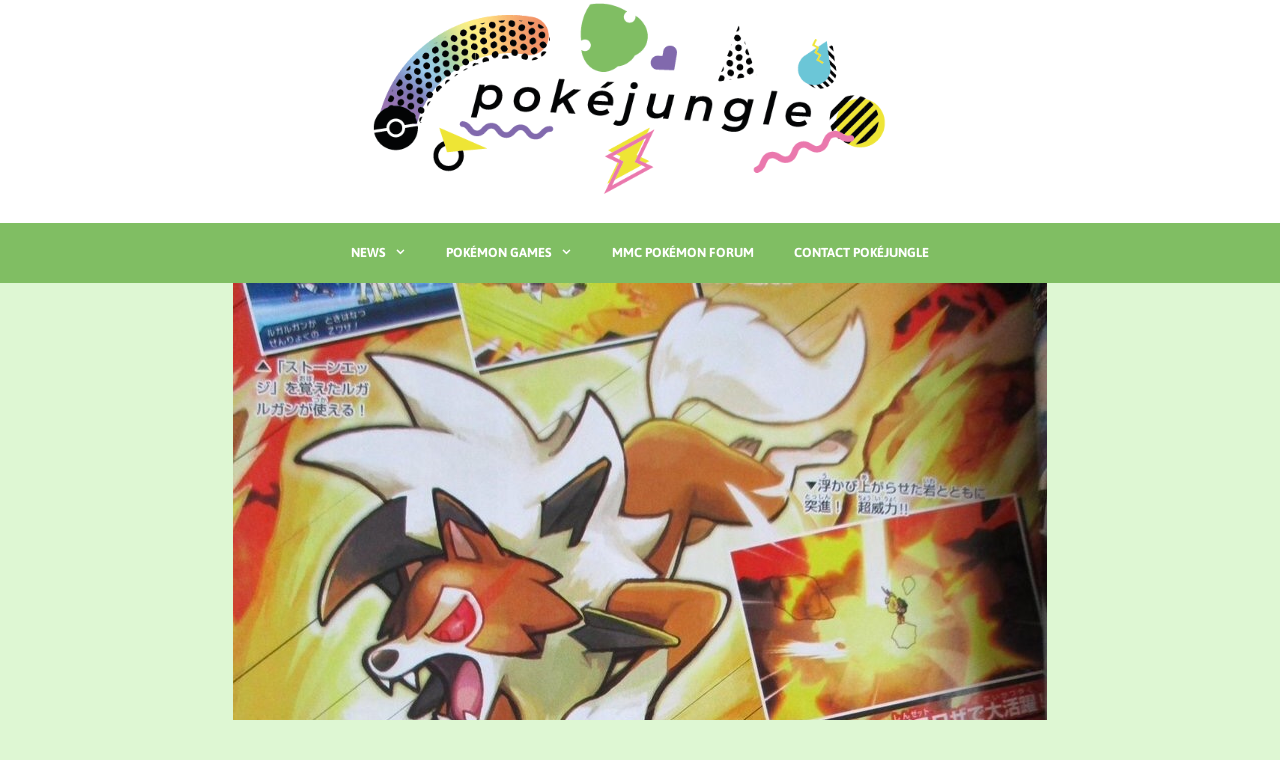

--- FILE ---
content_type: text/html; charset=UTF-8
request_url: https://pokejungle.net/2017/09/12/october-corocoro-leaking-2/
body_size: 28880
content:
<!DOCTYPE html>
<html lang="en-US">
<head>
	<meta charset="UTF-8">
	<script data-no-optimize="1" data-cfasync="false">!function(){"use strict";const t={adt_ei:{identityApiKey:"plainText",source:"url",type:"plaintext",priority:1},adt_eih:{identityApiKey:"sha256",source:"urlh",type:"hashed",priority:2},sh_kit:{identityApiKey:"sha256",source:"urlhck",type:"hashed",priority:3}},e=Object.keys(t);function i(t){return function(t){const e=t.match(/((?=([a-z0-9._!#$%+^&*()[\]<>-]+))\2@[a-z0-9._-]+\.[a-z0-9._-]+)/gi);return e?e[0]:""}(function(t){return t.replace(/\s/g,"")}(t.toLowerCase()))}!async function(){const n=new URL(window.location.href),o=n.searchParams;let a=null;const r=Object.entries(t).sort(([,t],[,e])=>t.priority-e.priority).map(([t])=>t);for(const e of r){const n=o.get(e),r=t[e];if(!n||!r)continue;const c=decodeURIComponent(n),d="plaintext"===r.type&&i(c),s="hashed"===r.type&&c;if(d||s){a={value:c,config:r};break}}if(a){const{value:t,config:e}=a;window.adthrive=window.adthrive||{},window.adthrive.cmd=window.adthrive.cmd||[],window.adthrive.cmd.push(function(){window.adthrive.identityApi({source:e.source,[e.identityApiKey]:t},({success:i,data:n})=>{i?window.adthrive.log("info","Plugin","detectEmails",`Identity API called with ${e.type} email: ${t}`,n):window.adthrive.log("warning","Plugin","detectEmails",`Failed to call Identity API with ${e.type} email: ${t}`,n)})})}!function(t,e){const i=new URL(e);t.forEach(t=>i.searchParams.delete(t)),history.replaceState(null,"",i.toString())}(e,n)}()}();
</script><title>October CoroCoro Leaking [UPD] | PokéJungle</title>
<link data-rocket-preload as="style" href="https://fonts.googleapis.com/css?family=Asap%3Aregular%2Citalic%2C500%2C500italic%2C700%2C700italic&#038;display=swap" rel="preload">
<link href="https://fonts.googleapis.com/css?family=Asap%3Aregular%2Citalic%2C500%2C500italic%2C700%2C700italic&#038;display=swap" media="print" onload="this.media=&#039;all&#039;" rel="stylesheet">
<style id="wpr-usedcss">img:is([sizes=auto i],[sizes^="auto," i]){contain-intrinsic-size:3000px 1500px}@font-face{font-display:swap;font-family:Asap;font-style:italic;font-weight:400;font-stretch:100%;src:url(https://fonts.gstatic.com/s/asap/v34/KFO7CniXp96ayz4E7kSn66aGLdTylUAMa3yUBA.woff2) format('woff2');unicode-range:U+0000-00FF,U+0131,U+0152-0153,U+02BB-02BC,U+02C6,U+02DA,U+02DC,U+0304,U+0308,U+0329,U+2000-206F,U+20AC,U+2122,U+2191,U+2193,U+2212,U+2215,U+FEFF,U+FFFD}@font-face{font-display:swap;font-family:Asap;font-style:italic;font-weight:500;font-stretch:100%;src:url(https://fonts.gstatic.com/s/asap/v34/KFO7CniXp96ayz4E7kSn66aGLdTylUAMa3yUBA.woff2) format('woff2');unicode-range:U+0000-00FF,U+0131,U+0152-0153,U+02BB-02BC,U+02C6,U+02DA,U+02DC,U+0304,U+0308,U+0329,U+2000-206F,U+20AC,U+2122,U+2191,U+2193,U+2212,U+2215,U+FEFF,U+FFFD}@font-face{font-display:swap;font-family:Asap;font-style:italic;font-weight:700;font-stretch:100%;src:url(https://fonts.gstatic.com/s/asap/v34/KFO7CniXp96ayz4E7kSn66aGLdTylUAMa3yUBA.woff2) format('woff2');unicode-range:U+0000-00FF,U+0131,U+0152-0153,U+02BB-02BC,U+02C6,U+02DA,U+02DC,U+0304,U+0308,U+0329,U+2000-206F,U+20AC,U+2122,U+2191,U+2193,U+2212,U+2215,U+FEFF,U+FFFD}@font-face{font-display:swap;font-family:Asap;font-style:normal;font-weight:400;font-stretch:100%;src:url(https://fonts.gstatic.com/s/asap/v34/KFO9CniXp96a4Tc2DaTeuDAoKsE615hJW34.woff2) format('woff2');unicode-range:U+0000-00FF,U+0131,U+0152-0153,U+02BB-02BC,U+02C6,U+02DA,U+02DC,U+0304,U+0308,U+0329,U+2000-206F,U+20AC,U+2122,U+2191,U+2193,U+2212,U+2215,U+FEFF,U+FFFD}@font-face{font-display:swap;font-family:Asap;font-style:normal;font-weight:500;font-stretch:100%;src:url(https://fonts.gstatic.com/s/asap/v34/KFO9CniXp96a4Tc2DaTeuDAoKsE615hJW34.woff2) format('woff2');unicode-range:U+0000-00FF,U+0131,U+0152-0153,U+02BB-02BC,U+02C6,U+02DA,U+02DC,U+0304,U+0308,U+0329,U+2000-206F,U+20AC,U+2122,U+2191,U+2193,U+2212,U+2215,U+FEFF,U+FFFD}@font-face{font-display:swap;font-family:Asap;font-style:normal;font-weight:700;font-stretch:100%;src:url(https://fonts.gstatic.com/s/asap/v34/KFO9CniXp96a4Tc2DaTeuDAoKsE615hJW34.woff2) format('woff2');unicode-range:U+0000-00FF,U+0131,U+0152-0153,U+02BB-02BC,U+02C6,U+02DA,U+02DC,U+0304,U+0308,U+0329,U+2000-206F,U+20AC,U+2122,U+2191,U+2193,U+2212,U+2215,U+FEFF,U+FFFD}:root{--wp-block-synced-color:#7a00df;--wp-block-synced-color--rgb:122,0,223;--wp-bound-block-color:var(--wp-block-synced-color);--wp-editor-canvas-background:#ddd;--wp-admin-theme-color:#007cba;--wp-admin-theme-color--rgb:0,124,186;--wp-admin-theme-color-darker-10:#006ba1;--wp-admin-theme-color-darker-10--rgb:0,107,160.5;--wp-admin-theme-color-darker-20:#005a87;--wp-admin-theme-color-darker-20--rgb:0,90,135;--wp-admin-border-width-focus:2px}@media (min-resolution:192dpi){:root{--wp-admin-border-width-focus:1.5px}}.wp-element-button{cursor:pointer}:root{--wp--preset--font-size--normal:16px;--wp--preset--font-size--huge:42px}.has-text-align-center{text-align:center}.aligncenter{clear:both}.screen-reader-text{border:0;clip-path:inset(50%);height:1px;margin:-1px;overflow:hidden;padding:0;position:absolute;width:1px;word-wrap:normal!important}.screen-reader-text:focus{background-color:#ddd;clip-path:none;color:#444;display:block;font-size:1em;height:auto;left:5px;line-height:normal;padding:15px 23px 14px;text-decoration:none;top:5px;width:auto;z-index:100000}html :where(.has-border-color){border-style:solid}html :where([style*=border-top-color]){border-top-style:solid}html :where([style*=border-right-color]){border-right-style:solid}html :where([style*=border-bottom-color]){border-bottom-style:solid}html :where([style*=border-left-color]){border-left-style:solid}html :where([style*=border-width]){border-style:solid}html :where([style*=border-top-width]){border-top-style:solid}html :where([style*=border-right-width]){border-right-style:solid}html :where([style*=border-bottom-width]){border-bottom-style:solid}html :where([style*=border-left-width]){border-left-style:solid}html :where(img[class*=wp-image-]){height:auto;max-width:100%}:where(figure){margin:0 0 1em}html :where(.is-position-sticky){--wp-admin--admin-bar--position-offset:var(--wp-admin--admin-bar--height,0px)}@media screen and (max-width:600px){html :where(.is-position-sticky){--wp-admin--admin-bar--position-offset:0px}}.wp-block-image>a,.wp-block-image>figure>a{display:inline-block}.wp-block-image img{box-sizing:border-box;height:auto;max-width:100%;vertical-align:bottom}.wp-block-image.aligncenter{text-align:center}.wp-block-image .aligncenter,.wp-block-image.aligncenter{display:table}.wp-block-image .aligncenter>figcaption,.wp-block-image.aligncenter>figcaption{caption-side:bottom;display:table-caption}.wp-block-image .aligncenter{margin-left:auto;margin-right:auto}.wp-block-image :where(figcaption){margin-bottom:1em;margin-top:.5em}:root :where(.wp-block-image.is-style-rounded img,.wp-block-image .is-style-rounded img){border-radius:9999px}.wp-block-image figure{margin:0}ul{box-sizing:border-box}:root :where(.wp-block-list.has-background){padding:1.25em 2.375em}.wp-block-search__button{margin-left:10px;word-break:normal}.wp-block-search__button svg{height:1.25em;min-height:24px;min-width:24px;width:1.25em;fill:currentColor;vertical-align:text-bottom}:where(.wp-block-search__button){border:1px solid #ccc;padding:6px 10px}.wp-block-search__inside-wrapper{display:flex;flex:auto;flex-wrap:nowrap;max-width:100%}.wp-block-search__label{width:100%}:where(.wp-block-search__input){appearance:none;border:1px solid #949494;flex-grow:1;font-family:inherit;font-size:inherit;font-style:inherit;font-weight:inherit;letter-spacing:inherit;line-height:inherit;margin-left:0;margin-right:0;min-width:3rem;padding:8px;text-decoration:unset!important;text-transform:inherit}:where(.wp-block-search__button-inside .wp-block-search__inside-wrapper){background-color:#fff;border:1px solid #949494;box-sizing:border-box;padding:4px}:where(.wp-block-search__button-inside .wp-block-search__inside-wrapper) .wp-block-search__input{border:none;border-radius:0;padding:0 4px}:where(.wp-block-search__button-inside .wp-block-search__inside-wrapper) .wp-block-search__input:focus{outline:0}:where(.wp-block-search__button-inside .wp-block-search__inside-wrapper) :where(.wp-block-search__button){padding:4px 8px}.wp-block-search.aligncenter .wp-block-search__inside-wrapper{margin:auto}.wp-block-columns{box-sizing:border-box;display:flex;flex-wrap:wrap!important}@media (min-width:782px){.wp-block-columns{flex-wrap:nowrap!important}}.wp-block-columns{align-items:normal!important}@media (max-width:781px){.wp-block-columns:not(.is-not-stacked-on-mobile)>.wp-block-column{flex-basis:100%!important}}@media (min-width:782px){.wp-block-columns:not(.is-not-stacked-on-mobile)>.wp-block-column{flex-basis:0;flex-grow:1}.wp-block-columns:not(.is-not-stacked-on-mobile)>.wp-block-column[style*=flex-basis]{flex-grow:0}}.wp-block-columns.is-not-stacked-on-mobile{flex-wrap:nowrap!important}.wp-block-columns.is-not-stacked-on-mobile>.wp-block-column{flex-basis:0;flex-grow:1}.wp-block-columns.is-not-stacked-on-mobile>.wp-block-column[style*=flex-basis]{flex-grow:0}:where(.wp-block-columns){margin-bottom:1.75em}:where(.wp-block-columns.has-background){padding:1.25em 2.375em}.wp-block-column{flex-grow:1;min-width:0;overflow-wrap:break-word;word-break:break-word}.wp-block-column.is-vertically-aligned-center{align-self:center}.wp-block-column.is-vertically-aligned-center{width:100%}:root :where(p.has-background){padding:1.25em 2.375em}:where(p.has-text-color:not(.has-link-color)) a{color:inherit}.wp-block-social-links{background:0 0;box-sizing:border-box;margin-left:0;padding-left:0;padding-right:0;text-indent:0}.wp-block-social-links .wp-social-link a,.wp-block-social-links .wp-social-link a:hover{border-bottom:0;box-shadow:none;text-decoration:none}.wp-block-social-links .wp-social-link svg{height:1em;width:1em}.wp-block-social-links .wp-social-link span:not(.screen-reader-text){font-size:.65em;margin-left:.5em;margin-right:.5em}.wp-block-social-links{font-size:24px}.wp-block-social-links.aligncenter{display:flex;justify-content:center}.wp-block-social-link{border-radius:9999px;display:block}@media not (prefers-reduced-motion){.wp-block-social-link{transition:transform .1s ease}}.wp-block-social-link{height:auto}.wp-block-social-link a{align-items:center;display:flex;line-height:0}.wp-block-social-link:hover{transform:scale(1.1)}.wp-block-social-links .wp-block-social-link.wp-social-link{display:inline-block;margin:0;padding:0}.wp-block-social-links .wp-block-social-link.wp-social-link .wp-block-social-link-anchor,.wp-block-social-links .wp-block-social-link.wp-social-link .wp-block-social-link-anchor svg,.wp-block-social-links .wp-block-social-link.wp-social-link .wp-block-social-link-anchor:active,.wp-block-social-links .wp-block-social-link.wp-social-link .wp-block-social-link-anchor:hover,.wp-block-social-links .wp-block-social-link.wp-social-link .wp-block-social-link-anchor:visited{color:currentColor;fill:currentColor}:where(.wp-block-social-links:not(.is-style-logos-only)) .wp-social-link{background-color:#f0f0f0;color:#444}:where(.wp-block-social-links:not(.is-style-logos-only)) .wp-social-link-amazon{background-color:#f90;color:#fff}:where(.wp-block-social-links:not(.is-style-logos-only)) .wp-social-link-bandcamp{background-color:#1ea0c3;color:#fff}:where(.wp-block-social-links:not(.is-style-logos-only)) .wp-social-link-behance{background-color:#0757fe;color:#fff}:where(.wp-block-social-links:not(.is-style-logos-only)) .wp-social-link-bluesky{background-color:#0a7aff;color:#fff}:where(.wp-block-social-links:not(.is-style-logos-only)) .wp-social-link-codepen{background-color:#1e1f26;color:#fff}:where(.wp-block-social-links:not(.is-style-logos-only)) .wp-social-link-deviantart{background-color:#02e49b;color:#fff}:where(.wp-block-social-links:not(.is-style-logos-only)) .wp-social-link-discord{background-color:#5865f2;color:#fff}:where(.wp-block-social-links:not(.is-style-logos-only)) .wp-social-link-dribbble{background-color:#e94c89;color:#fff}:where(.wp-block-social-links:not(.is-style-logos-only)) .wp-social-link-dropbox{background-color:#4280ff;color:#fff}:where(.wp-block-social-links:not(.is-style-logos-only)) .wp-social-link-etsy{background-color:#f45800;color:#fff}:where(.wp-block-social-links:not(.is-style-logos-only)) .wp-social-link-facebook{background-color:#0866ff;color:#fff}:where(.wp-block-social-links:not(.is-style-logos-only)) .wp-social-link-fivehundredpx{background-color:#000;color:#fff}:where(.wp-block-social-links:not(.is-style-logos-only)) .wp-social-link-flickr{background-color:#0461dd;color:#fff}:where(.wp-block-social-links:not(.is-style-logos-only)) .wp-social-link-foursquare{background-color:#e65678;color:#fff}:where(.wp-block-social-links:not(.is-style-logos-only)) .wp-social-link-github{background-color:#24292d;color:#fff}:where(.wp-block-social-links:not(.is-style-logos-only)) .wp-social-link-goodreads{background-color:#eceadd;color:#382110}:where(.wp-block-social-links:not(.is-style-logos-only)) .wp-social-link-google{background-color:#ea4434;color:#fff}:where(.wp-block-social-links:not(.is-style-logos-only)) .wp-social-link-gravatar{background-color:#1d4fc4;color:#fff}:where(.wp-block-social-links:not(.is-style-logos-only)) .wp-social-link-instagram{background-color:#f00075;color:#fff}:where(.wp-block-social-links:not(.is-style-logos-only)) .wp-social-link-lastfm{background-color:#e21b24;color:#fff}:where(.wp-block-social-links:not(.is-style-logos-only)) .wp-social-link-linkedin{background-color:#0d66c2;color:#fff}:where(.wp-block-social-links:not(.is-style-logos-only)) .wp-social-link-mastodon{background-color:#3288d4;color:#fff}:where(.wp-block-social-links:not(.is-style-logos-only)) .wp-social-link-medium{background-color:#000;color:#fff}:where(.wp-block-social-links:not(.is-style-logos-only)) .wp-social-link-meetup{background-color:#f6405f;color:#fff}:where(.wp-block-social-links:not(.is-style-logos-only)) .wp-social-link-patreon{background-color:#000;color:#fff}:where(.wp-block-social-links:not(.is-style-logos-only)) .wp-social-link-pinterest{background-color:#e60122;color:#fff}:where(.wp-block-social-links:not(.is-style-logos-only)) .wp-social-link-pocket{background-color:#ef4155;color:#fff}:where(.wp-block-social-links:not(.is-style-logos-only)) .wp-social-link-reddit{background-color:#ff4500;color:#fff}:where(.wp-block-social-links:not(.is-style-logos-only)) .wp-social-link-skype{background-color:#0478d7;color:#fff}:where(.wp-block-social-links:not(.is-style-logos-only)) .wp-social-link-snapchat{background-color:#fefc00;color:#fff;stroke:#000}:where(.wp-block-social-links:not(.is-style-logos-only)) .wp-social-link-soundcloud{background-color:#ff5600;color:#fff}:where(.wp-block-social-links:not(.is-style-logos-only)) .wp-social-link-spotify{background-color:#1bd760;color:#fff}:where(.wp-block-social-links:not(.is-style-logos-only)) .wp-social-link-telegram{background-color:#2aabee;color:#fff}:where(.wp-block-social-links:not(.is-style-logos-only)) .wp-social-link-threads{background-color:#000;color:#fff}:where(.wp-block-social-links:not(.is-style-logos-only)) .wp-social-link-tiktok{background-color:#000;color:#fff}:where(.wp-block-social-links:not(.is-style-logos-only)) .wp-social-link-tumblr{background-color:#011835;color:#fff}:where(.wp-block-social-links:not(.is-style-logos-only)) .wp-social-link-twitch{background-color:#6440a4;color:#fff}:where(.wp-block-social-links:not(.is-style-logos-only)) .wp-social-link-twitter{background-color:#1da1f2;color:#fff}:where(.wp-block-social-links:not(.is-style-logos-only)) .wp-social-link-vimeo{background-color:#1eb7ea;color:#fff}:where(.wp-block-social-links:not(.is-style-logos-only)) .wp-social-link-vk{background-color:#4680c2;color:#fff}:where(.wp-block-social-links:not(.is-style-logos-only)) .wp-social-link-wordpress{background-color:#3499cd;color:#fff}:where(.wp-block-social-links:not(.is-style-logos-only)) .wp-social-link-whatsapp{background-color:#25d366;color:#fff}:where(.wp-block-social-links:not(.is-style-logos-only)) .wp-social-link-x{background-color:#000;color:#fff}:where(.wp-block-social-links:not(.is-style-logos-only)) .wp-social-link-yelp{background-color:#d32422;color:#fff}:where(.wp-block-social-links:not(.is-style-logos-only)) .wp-social-link-youtube{background-color:red;color:#fff}:where(.wp-block-social-links.is-style-logos-only) .wp-social-link{background:0 0}:where(.wp-block-social-links.is-style-logos-only) .wp-social-link svg{height:1.25em;width:1.25em}:where(.wp-block-social-links.is-style-logos-only) .wp-social-link-amazon{color:#f90}:where(.wp-block-social-links.is-style-logos-only) .wp-social-link-bandcamp{color:#1ea0c3}:where(.wp-block-social-links.is-style-logos-only) .wp-social-link-behance{color:#0757fe}:where(.wp-block-social-links.is-style-logos-only) .wp-social-link-bluesky{color:#0a7aff}:where(.wp-block-social-links.is-style-logos-only) .wp-social-link-codepen{color:#1e1f26}:where(.wp-block-social-links.is-style-logos-only) .wp-social-link-deviantart{color:#02e49b}:where(.wp-block-social-links.is-style-logos-only) .wp-social-link-discord{color:#5865f2}:where(.wp-block-social-links.is-style-logos-only) .wp-social-link-dribbble{color:#e94c89}:where(.wp-block-social-links.is-style-logos-only) .wp-social-link-dropbox{color:#4280ff}:where(.wp-block-social-links.is-style-logos-only) .wp-social-link-etsy{color:#f45800}:where(.wp-block-social-links.is-style-logos-only) .wp-social-link-facebook{color:#0866ff}:where(.wp-block-social-links.is-style-logos-only) .wp-social-link-fivehundredpx{color:#000}:where(.wp-block-social-links.is-style-logos-only) .wp-social-link-flickr{color:#0461dd}:where(.wp-block-social-links.is-style-logos-only) .wp-social-link-foursquare{color:#e65678}:where(.wp-block-social-links.is-style-logos-only) .wp-social-link-github{color:#24292d}:where(.wp-block-social-links.is-style-logos-only) .wp-social-link-goodreads{color:#382110}:where(.wp-block-social-links.is-style-logos-only) .wp-social-link-google{color:#ea4434}:where(.wp-block-social-links.is-style-logos-only) .wp-social-link-gravatar{color:#1d4fc4}:where(.wp-block-social-links.is-style-logos-only) .wp-social-link-instagram{color:#f00075}:where(.wp-block-social-links.is-style-logos-only) .wp-social-link-lastfm{color:#e21b24}:where(.wp-block-social-links.is-style-logos-only) .wp-social-link-linkedin{color:#0d66c2}:where(.wp-block-social-links.is-style-logos-only) .wp-social-link-mastodon{color:#3288d4}:where(.wp-block-social-links.is-style-logos-only) .wp-social-link-medium{color:#000}:where(.wp-block-social-links.is-style-logos-only) .wp-social-link-meetup{color:#f6405f}:where(.wp-block-social-links.is-style-logos-only) .wp-social-link-patreon{color:#000}:where(.wp-block-social-links.is-style-logos-only) .wp-social-link-pinterest{color:#e60122}:where(.wp-block-social-links.is-style-logos-only) .wp-social-link-pocket{color:#ef4155}:where(.wp-block-social-links.is-style-logos-only) .wp-social-link-reddit{color:#ff4500}:where(.wp-block-social-links.is-style-logos-only) .wp-social-link-skype{color:#0478d7}:where(.wp-block-social-links.is-style-logos-only) .wp-social-link-snapchat{color:#fff;stroke:#000}:where(.wp-block-social-links.is-style-logos-only) .wp-social-link-soundcloud{color:#ff5600}:where(.wp-block-social-links.is-style-logos-only) .wp-social-link-spotify{color:#1bd760}:where(.wp-block-social-links.is-style-logos-only) .wp-social-link-telegram{color:#2aabee}:where(.wp-block-social-links.is-style-logos-only) .wp-social-link-threads{color:#000}:where(.wp-block-social-links.is-style-logos-only) .wp-social-link-tiktok{color:#000}:where(.wp-block-social-links.is-style-logos-only) .wp-social-link-tumblr{color:#011835}:where(.wp-block-social-links.is-style-logos-only) .wp-social-link-twitch{color:#6440a4}:where(.wp-block-social-links.is-style-logos-only) .wp-social-link-twitter{color:#1da1f2}:where(.wp-block-social-links.is-style-logos-only) .wp-social-link-vimeo{color:#1eb7ea}:where(.wp-block-social-links.is-style-logos-only) .wp-social-link-vk{color:#4680c2}:where(.wp-block-social-links.is-style-logos-only) .wp-social-link-whatsapp{color:#25d366}:where(.wp-block-social-links.is-style-logos-only) .wp-social-link-wordpress{color:#3499cd}:where(.wp-block-social-links.is-style-logos-only) .wp-social-link-x{color:#000}:where(.wp-block-social-links.is-style-logos-only) .wp-social-link-yelp{color:#d32422}:where(.wp-block-social-links.is-style-logos-only) .wp-social-link-youtube{color:red}:root :where(.wp-block-social-links .wp-social-link a){padding:.25em}:root :where(.wp-block-social-links.is-style-logos-only .wp-social-link a){padding:0}:root :where(.wp-block-social-links.is-style-pill-shape .wp-social-link a){padding-left:.6666666667em;padding-right:.6666666667em}.wp-block-cb-carousel-v2{position:relative}.wp-block-cb-carousel-v2 .wp-block-image{margin-bottom:var(--wp--custom--carousel-block--image-margin-bottom,0);margin-top:var(--wp--custom--carousel-block--image-margin-top,0)}.wp-block-cb-carousel-v2 .wp-block-image.aligncenter{margin-left:auto!important;margin-right:auto!important}:root{--wp--preset--aspect-ratio--square:1;--wp--preset--aspect-ratio--4-3:4/3;--wp--preset--aspect-ratio--3-4:3/4;--wp--preset--aspect-ratio--3-2:3/2;--wp--preset--aspect-ratio--2-3:2/3;--wp--preset--aspect-ratio--16-9:16/9;--wp--preset--aspect-ratio--9-16:9/16;--wp--preset--color--black:#000000;--wp--preset--color--cyan-bluish-gray:#abb8c3;--wp--preset--color--white:#ffffff;--wp--preset--color--pale-pink:#f78da7;--wp--preset--color--vivid-red:#cf2e2e;--wp--preset--color--luminous-vivid-orange:#ff6900;--wp--preset--color--luminous-vivid-amber:#fcb900;--wp--preset--color--light-green-cyan:#7bdcb5;--wp--preset--color--vivid-green-cyan:#00d084;--wp--preset--color--pale-cyan-blue:#8ed1fc;--wp--preset--color--vivid-cyan-blue:#0693e3;--wp--preset--color--vivid-purple:#9b51e0;--wp--preset--color--contrast:var(--contrast);--wp--preset--color--contrast-2:var(--contrast-2);--wp--preset--color--contrast-3:var(--contrast-3);--wp--preset--color--base:var(--base);--wp--preset--color--base-2:var(--base-2);--wp--preset--color--base-3:var(--base-3);--wp--preset--color--accent:var(--accent);--wp--preset--gradient--vivid-cyan-blue-to-vivid-purple:linear-gradient(135deg,rgb(6, 147, 227) 0%,rgb(155, 81, 224) 100%);--wp--preset--gradient--light-green-cyan-to-vivid-green-cyan:linear-gradient(135deg,rgb(122, 220, 180) 0%,rgb(0, 208, 130) 100%);--wp--preset--gradient--luminous-vivid-amber-to-luminous-vivid-orange:linear-gradient(135deg,rgb(252, 185, 0) 0%,rgb(255, 105, 0) 100%);--wp--preset--gradient--luminous-vivid-orange-to-vivid-red:linear-gradient(135deg,rgb(255, 105, 0) 0%,rgb(207, 46, 46) 100%);--wp--preset--gradient--very-light-gray-to-cyan-bluish-gray:linear-gradient(135deg,rgb(238, 238, 238) 0%,rgb(169, 184, 195) 100%);--wp--preset--gradient--cool-to-warm-spectrum:linear-gradient(135deg,rgb(74, 234, 220) 0%,rgb(151, 120, 209) 20%,rgb(207, 42, 186) 40%,rgb(238, 44, 130) 60%,rgb(251, 105, 98) 80%,rgb(254, 248, 76) 100%);--wp--preset--gradient--blush-light-purple:linear-gradient(135deg,rgb(255, 206, 236) 0%,rgb(152, 150, 240) 100%);--wp--preset--gradient--blush-bordeaux:linear-gradient(135deg,rgb(254, 205, 165) 0%,rgb(254, 45, 45) 50%,rgb(107, 0, 62) 100%);--wp--preset--gradient--luminous-dusk:linear-gradient(135deg,rgb(255, 203, 112) 0%,rgb(199, 81, 192) 50%,rgb(65, 88, 208) 100%);--wp--preset--gradient--pale-ocean:linear-gradient(135deg,rgb(255, 245, 203) 0%,rgb(182, 227, 212) 50%,rgb(51, 167, 181) 100%);--wp--preset--gradient--electric-grass:linear-gradient(135deg,rgb(202, 248, 128) 0%,rgb(113, 206, 126) 100%);--wp--preset--gradient--midnight:linear-gradient(135deg,rgb(2, 3, 129) 0%,rgb(40, 116, 252) 100%);--wp--preset--font-size--small:13px;--wp--preset--font-size--medium:20px;--wp--preset--font-size--large:36px;--wp--preset--font-size--x-large:42px;--wp--preset--spacing--20:0.44rem;--wp--preset--spacing--30:0.67rem;--wp--preset--spacing--40:1rem;--wp--preset--spacing--50:1.5rem;--wp--preset--spacing--60:2.25rem;--wp--preset--spacing--70:3.38rem;--wp--preset--spacing--80:5.06rem;--wp--preset--shadow--natural:6px 6px 9px rgba(0, 0, 0, .2);--wp--preset--shadow--deep:12px 12px 50px rgba(0, 0, 0, .4);--wp--preset--shadow--sharp:6px 6px 0px rgba(0, 0, 0, .2);--wp--preset--shadow--outlined:6px 6px 0px -3px rgb(255, 255, 255),6px 6px rgb(0, 0, 0);--wp--preset--shadow--crisp:6px 6px 0px rgb(0, 0, 0)}:where(.is-layout-flex){gap:.5em}:where(.is-layout-grid){gap:.5em}body .is-layout-flex{display:flex}.is-layout-flex{flex-wrap:wrap;align-items:center}.is-layout-flex>:is(*,div){margin:0}:where(.wp-block-post-template.is-layout-flex){gap:1.25em}:where(.wp-block-post-template.is-layout-grid){gap:1.25em}:where(.wp-block-columns.is-layout-flex){gap:2em}:where(.wp-block-columns.is-layout-grid){gap:2em}.wp-container-core-columns-is-layout-9d6595d7{flex-wrap:nowrap}:root{--preset-color1:#037fff;--preset-color2:#026fe0;--preset-color3:#071323;--preset-color4:#132133;--preset-color5:#34495e;--preset-color6:#787676;--preset-color7:#f0f2f3;--preset-color8:#f8f9fa;--preset-color9:#ffffff}:root{--postx_preset_Base_1_color:#f4f4ff;--postx_preset_Base_2_color:#dddff8;--postx_preset_Base_3_color:#B4B4D6;--postx_preset_Primary_color:#3323f0;--postx_preset_Secondary_color:#4a5fff;--postx_preset_Tertiary_color:#FFFFFF;--postx_preset_Contrast_3_color:#545472;--postx_preset_Contrast_2_color:#262657;--postx_preset_Contrast_1_color:#10102e;--postx_preset_Over_Primary_color:#ffffff}:root{--postx_preset_Primary_to_Secondary_to_Right_gradient:linear-gradient(90deg, var(--postx_preset_Primary_color) 0%, var(--postx_preset_Secondary_color) 100%);--postx_preset_Primary_to_Secondary_to_Bottom_gradient:linear-gradient(180deg, var(--postx_preset_Primary_color) 0%, var(--postx_preset_Secondary_color) 100%);--postx_preset_Secondary_to_Primary_to_Right_gradient:linear-gradient(90deg, var(--postx_preset_Secondary_color) 0%, var(--postx_preset_Primary_color) 100%);--postx_preset_Secondary_to_Primary_to_Bottom_gradient:linear-gradient(180deg, var(--postx_preset_Secondary_color) 0%, var(--postx_preset_Primary_color) 100%);--postx_preset_Cold_Evening_gradient:linear-gradient(0deg, rgb(12, 52, 131) 0%, rgb(162, 182, 223) 100%, rgb(107, 140, 206) 100%, rgb(162, 182, 223) 100%);--postx_preset_Purple_Division_gradient:linear-gradient(0deg, rgb(112, 40, 228) 0%, rgb(229, 178, 202) 100%);--postx_preset_Over_Sun_gradient:linear-gradient(60deg, rgb(171, 236, 214) 0%, rgb(251, 237, 150) 100%);--postx_preset_Morning_Salad_gradient:linear-gradient(-255deg, rgb(183, 248, 219) 0%, rgb(80, 167, 194) 100%);--postx_preset_Fabled_Sunset_gradient:linear-gradient(-270deg, rgb(35, 21, 87) 0%, rgb(68, 16, 122) 29%, rgb(255, 19, 97) 67%, rgb(255, 248, 0) 100%)}:root{--postx_preset_Heading_typo_font_family:Roboto;--postx_preset_Heading_typo_font_family_type:sans-serif;--postx_preset_Heading_typo_font_weight:600;--postx_preset_Heading_typo_text_transform:capitalize;--postx_preset_Body_and_Others_typo_font_family:Roboto;--postx_preset_Body_and_Others_typo_font_family_type:sans-serif;--postx_preset_Body_and_Others_typo_font_weight:400;--postx_preset_Body_and_Others_typo_text_transform:lowercase;--postx_preset_body_typo_font_size_lg:16px;--postx_preset_paragraph_1_typo_font_size_lg:12px;--postx_preset_paragraph_2_typo_font_size_lg:12px;--postx_preset_paragraph_3_typo_font_size_lg:12px;--postx_preset_heading_h1_typo_font_size_lg:42px;--postx_preset_heading_h2_typo_font_size_lg:36px;--postx_preset_heading_h3_typo_font_size_lg:30px;--postx_preset_heading_h4_typo_font_size_lg:24px;--postx_preset_heading_h5_typo_font_size_lg:20px;--postx_preset_heading_h6_typo_font_size_lg:16px}.one-container .comments-area{margin-top:1.5em}.footer-widgets-container{padding:40px}.inside-footer-widgets{display:flex}.inside-footer-widgets>div{flex:1 1 0}.site-footer .footer-widgets-container .inner-padding{padding:0 0 0 40px}.site-footer .footer-widgets-container .inside-footer-widgets{margin-left:-40px}.site-footer:not(.footer-bar-active) .copyright-bar{margin:0 auto}@media (max-width:768px){.inside-footer-widgets{flex-direction:column}.inside-footer-widgets>div:not(:last-child){margin-bottom:40px}.site-footer .footer-widgets .footer-widgets-container .inside-footer-widgets{margin:0}.site-footer .footer-widgets .footer-widgets-container .inner-padding{padding:0}}body,figure,h1,h2,html,li,p,ul{margin:0;padding:0;border:0}html{font-family:sans-serif;-webkit-text-size-adjust:100%;-ms-text-size-adjust:100%;-webkit-font-smoothing:antialiased;-moz-osx-font-smoothing:grayscale}main{display:block}html{box-sizing:border-box}*,::after,::before{box-sizing:inherit}button,input{font-family:inherit;font-size:100%;margin:0}[type=search]{-webkit-appearance:textfield;outline-offset:-2px}[type=search]::-webkit-search-decoration{-webkit-appearance:none}::-moz-focus-inner{border-style:none;padding:0}body,button,input{font-family:-apple-system,system-ui,BlinkMacSystemFont,"Segoe UI",Helvetica,Arial,sans-serif,"Apple Color Emoji","Segoe UI Emoji","Segoe UI Symbol";font-weight:400;text-transform:none;font-size:17px;line-height:1.5}p{margin-bottom:1.5em}h1,h2{font-family:inherit;font-size:100%;font-style:inherit;font-weight:inherit}h1{font-size:42px;margin-bottom:20px;line-height:1.2em;font-weight:400;text-transform:none}h2{font-size:35px;margin-bottom:20px;line-height:1.2em;font-weight:400;text-transform:none}ul{margin:0 0 1.5em 3em}ul{list-style:disc}li>ul{margin-bottom:0;margin-left:1.5em}strong{font-weight:700}em{font-style:italic}figure{margin:0}img{height:auto;max-width:100%}button,input[type=button],input[type=submit]{background:#55555e;color:#fff;border:1px solid transparent;cursor:pointer;-webkit-appearance:button;padding:10px 20px}input[type=search],input[type=tel],input[type=text],input[type=url]{border:1px solid;border-radius:0;padding:10px 15px;max-width:100%}a,button,input{transition:color .1s ease-in-out,background-color .1s ease-in-out}a{text-decoration:none}.using-mouse :focus{outline:0}.using-mouse ::-moz-focus-inner{border:0}.aligncenter{clear:both;display:block;margin:0 auto}.size-full,.size-medium{max-width:100%;height:auto}.screen-reader-text{border:0;clip:rect(1px,1px,1px,1px);clip-path:inset(50%);height:1px;margin:-1px;overflow:hidden;padding:0;position:absolute!important;width:1px;word-wrap:normal!important}.screen-reader-text:focus{background-color:#f1f1f1;border-radius:3px;box-shadow:0 0 2px 2px rgba(0,0,0,.6);clip:auto!important;clip-path:none;color:#21759b;display:block;font-size:.875rem;font-weight:700;height:auto;left:5px;line-height:normal;padding:15px 23px 14px;text-decoration:none;top:5px;width:auto;z-index:100000}.main-navigation{z-index:100;padding:0;clear:both;display:block}.main-navigation a{display:block;text-decoration:none;font-weight:400;text-transform:none;font-size:15px}.main-navigation ul{list-style:none;margin:0;padding-left:0}.main-navigation .main-nav ul li a{padding-left:20px;padding-right:20px;line-height:60px}.inside-navigation{position:relative}.main-navigation .inside-navigation{display:flex;align-items:center;flex-wrap:wrap;justify-content:space-between}.main-navigation .main-nav>ul{display:flex;flex-wrap:wrap;align-items:center}.main-navigation li{position:relative}.sidebar .main-navigation .main-nav{flex-basis:100%}.sidebar .main-navigation .main-nav>ul{flex-direction:column}.nav-align-center .inside-navigation{justify-content:center}.nav-align-center .main-nav>ul{justify-content:center}.main-navigation ul ul{display:block;box-shadow:1px 1px 0 rgba(0,0,0,.1);float:left;position:absolute;left:-99999px;opacity:0;z-index:99999;width:200px;text-align:left;top:auto;transition:opacity 80ms linear;transition-delay:0s;pointer-events:none;height:0;overflow:hidden}.main-navigation ul ul a{display:block}.main-navigation ul ul li{width:100%}.main-navigation .main-nav ul ul li a{line-height:normal;padding:10px 20px;font-size:14px}.main-navigation .main-nav ul li.menu-item-has-children>a{padding-right:0;position:relative}.main-navigation:not(.toggled) ul li:hover>ul{left:auto;opacity:1;transition-delay:150ms;pointer-events:auto;height:auto;overflow:visible}.main-navigation:not(.toggled) ul ul li:hover>ul{left:100%;top:0}.menu-item-has-children .dropdown-menu-toggle{display:inline-block;height:100%;clear:both;padding-right:20px;padding-left:10px}.menu-item-has-children ul .dropdown-menu-toggle{padding-top:10px;padding-bottom:10px;margin-top:-10px}.sidebar .menu-item-has-children .dropdown-menu-toggle,nav ul ul .menu-item-has-children .dropdown-menu-toggle{float:right}.widget-area .main-navigation li{float:none;display:block;width:100%;padding:0;margin:0}.sidebar .main-navigation.sub-menu-right ul li:hover ul{top:0;left:100%}.site-main .post-navigation{margin:0 0 2em;overflow:hidden}.site-main .post-navigation{margin-bottom:0}.site-header{position:relative}.inside-header{padding:20px 40px}.site-logo{display:inline-block;max-width:100%}.site-header .header-image{vertical-align:middle}.inside-header{display:flex;align-items:center}.header-aligned-center:not([class*=nav-float-]) .inside-header{justify-content:center;flex-direction:column;text-align:center}.header-aligned-center:not([class*=nav-float-]) .inside-header>:not(:first-child){margin-top:1em}.posted-on .updated{display:none}.byline,.entry-header .cat-links,.entry-header .tags-links,.single .byline{display:inline}footer.entry-meta .byline,footer.entry-meta .posted-on{display:block}.entry-content:not(:first-child){margin-top:2em}.entry-header,.site-content{word-wrap:break-word}.entry-title{margin-bottom:0}.entry-meta{font-size:85%;margin-top:.5em;line-height:1.5}footer.entry-meta{margin-top:2em}.cat-links,.tags-links{display:block}.entry-content>p:last-child{margin-bottom:0}.wp-block-image figcaption{font-size:13px;text-align:center}object{max-width:100%}.widget-area .widget{padding:40px}.footer-widgets .widget :last-child,.sidebar .widget :last-child{margin-bottom:0}.widget ul{margin:0}.footer-widgets .widget{margin-bottom:30px}.footer-widgets .widget:last-child,.sidebar .widget:last-child{margin-bottom:0}.widget ul li{list-style-type:none;position:relative;margin-bottom:.5em}.widget ul li ul{margin-left:1em;margin-top:.5em}.site-content{display:flex}.grid-container{margin-left:auto;margin-right:auto;max-width:1200px}.sidebar .widget,.site-main>*{margin-bottom:20px}.one-container.right-sidebar .site-main{margin-right:40px}.one-container .site-content{padding:40px}.widget-area .main-navigation{margin-bottom:20px}.one-container .site-main>:last-child{margin-bottom:0}.sidebar .grid-container{max-width:100%;width:100%}.inside-site-info{display:flex;align-items:center;justify-content:center;padding:20px 40px}.site-info{text-align:center;font-size:15px}.featured-image{line-height:0}.one-container .inside-article>.featured-image{margin-top:0;margin-bottom:2em}.container.grid-container{width:auto}.menu-toggle{display:none}.menu-toggle{padding:0 20px;line-height:60px;margin:0;font-weight:400;text-transform:none;font-size:15px;cursor:pointer}.menu-toggle .mobile-menu{padding-left:3px}.menu-toggle .mobile-menu:empty{display:none}button.menu-toggle{background-color:transparent;flex-grow:1;border:0;text-align:center}button.menu-toggle:active,button.menu-toggle:focus,button.menu-toggle:hover{background-color:transparent}@media (max-width:768px){a,body,button,input{transition:all 0s ease-in-out}.inside-header{flex-direction:column;text-align:center}.site-content{flex-direction:column}.container .site-content .content-area{width:auto}.is-right-sidebar.sidebar{width:auto;order:initial}#main{margin-left:0;margin-right:0}body:not(.no-sidebar) #main{margin-bottom:0}.entry-meta{font-size:inherit}.entry-meta a{line-height:1.8em}.main-navigation .menu-toggle{display:block}.main-navigation ul,.main-navigation:not(.slideout-navigation):not(.toggled) .main-nav>ul{display:none}.nav-align-center .inside-navigation{justify-content:space-between}}.is-right-sidebar{width:30%}.site-content .content-area{width:70%}@font-face{font-display:swap;font-family:GeneratePress;src:url("https://pokejungle.net/wp-content/themes/generatepress/assets/fonts/generatepress.eot");src:url("https://pokejungle.net/wp-content/themes/generatepress/assets/fonts/generatepress.eot#iefix") format("embedded-opentype"),url("https://pokejungle.net/wp-content/themes/generatepress/assets/fonts/generatepress.woff2") format("woff2"),url("https://pokejungle.net/wp-content/themes/generatepress/assets/fonts/generatepress.woff") format("woff"),url("https://pokejungle.net/wp-content/themes/generatepress/assets/fonts/generatepress.ttf") format("truetype"),url("https://pokejungle.net/wp-content/themes/generatepress/assets/fonts/generatepress.svg#GeneratePress") format("svg");font-weight:400;font-style:normal}.cat-links:before,.dropdown-menu-toggle:before,.generate-back-to-top:before,.menu-toggle:before,.nav-next .next:before,.nav-previous .prev:before,.tags-links:before{-moz-osx-font-smoothing:grayscale;-webkit-font-smoothing:antialiased;font-style:normal;font-variant:normal;text-rendering:auto;line-height:1}.cat-links:before,.nav-next .next:before,.nav-previous .prev:before,.tags-links:before{opacity:.7}.menu-toggle:before{content:"\f0c9";font-family:GeneratePress;width:1.28571429em;text-align:center;display:inline-block}.dropdown-menu-toggle:before{content:"\f107";font-family:GeneratePress;display:inline-block;width:.8em;text-align:left}nav:not(.toggled) ul ul .dropdown-menu-toggle:before{text-align:right}.dropdown-hover nav:not(.toggled) ul ul .dropdown-menu-toggle:before{content:"\f105"}.entry-header .cat-links:before,.entry-header .tags-links:before{display:none}.cat-links:before,.nav-next .next:before,.nav-previous .prev:before,.tags-links:before{font-family:GeneratePress;text-decoration:inherit;position:relative;margin-right:.6em;width:13px;text-align:center;display:inline-block}.cat-links:before{content:"\f07b"}.tags-links:before{content:"\f02c"}.nav-previous .prev:before{content:"\f104"}.nav-next .next:before{content:"\f105"}.dropdown-hover .inside-right-sidebar .dropdown-menu-toggle:before{content:"\f104"}.generate-back-to-top:before{content:"\f106";font-family:GeneratePress}body{background-color:#def7d3;color:#3a3a3a}a{color:#549e9b}a:active,a:focus,a:hover{color:#1c3656}.site-header .header-image{width:540px}.generate-back-to-top{font-size:20px;border-radius:3px;position:fixed;bottom:30px;right:30px;line-height:40px;width:40px;text-align:center;z-index:10;transition:opacity .3s ease-in-out;opacity:.1;transform:translateY(1000px)}:root{--contrast:#222222;--contrast-2:#575760;--contrast-3:#b2b2be;--base:#f0f0f0;--base-2:#f7f8f9;--base-3:#ffffff;--accent:#1e73be}body,button,input{font-family:Asap,sans-serif}body{line-height:1.5}.entry-content>[class*=wp-block-]:not(:last-child):not(.wp-block-heading){margin-bottom:1.5em}.main-navigation a,.menu-toggle{font-weight:700;text-transform:uppercase;font-size:13px}.main-navigation .main-nav ul ul li a{font-size:12px}.footer-widgets .widget,.sidebar .widget{font-size:17px}h1{font-family:Asap,sans-serif;font-weight:300;font-size:35px}h2{font-weight:700;font-size:30px}.site-header{background-color:#fff;color:#3a3a3a}.site-header a{color:#3a3a3a}.main-navigation,.main-navigation ul ul{background-color:#80be63}.main-navigation .main-nav ul li a,.main-navigation .menu-toggle{color:#fff}.main-navigation .main-nav ul li:not([class*=current-menu-]):focus>a,.main-navigation .main-nav ul li:not([class*=current-menu-]):hover>a{color:#fff;background-color:#63984e}button.menu-toggle:focus,button.menu-toggle:hover{color:#fff}.main-navigation .main-nav ul li[class*=current-menu-]>a{color:#fff;background-color:#63984e}.main-navigation ul ul{background-color:#eee535}.main-navigation .main-nav ul ul li a{color:#393939}.main-navigation .main-nav ul ul li:not([class*=current-menu-]):focus>a,.main-navigation .main-nav ul ul li:not([class*=current-menu-]):hover>a{color:#393939;background-color:#f8f497}.main-navigation .main-nav ul ul li[class*=current-menu-]>a{color:#393939;background-color:#f8f497}.one-container .container{background-color:#fff}.entry-meta{color:#595959}.entry-meta a{color:#595959}.entry-meta a:hover{color:#1e73be}.sidebar .widget{background-color:#fff}.footer-widgets{background-color:#fff}.site-info{color:#fff;background-color:#222}.site-info a{color:#fff}.site-info a:hover{color:#606060}input[type=search],input[type=tel],input[type=text],input[type=url]{color:#666;background-color:#fafafa;border-color:#ccc}input[type=search]:focus,input[type=tel]:focus,input[type=text]:focus,input[type=url]:focus{color:#666;background-color:#fff;border-color:#bfbfbf}button,html input[type=button],input[type=submit]{color:#fff;background-color:#666}button:focus,button:hover,html input[type=button]:focus,html input[type=button]:hover,input[type=submit]:focus,input[type=submit]:hover{color:#fff;background-color:#3f3f3f}a.generate-back-to-top{background-color:rgba(0,0,0,.4);color:#fff}a.generate-back-to-top:focus,a.generate-back-to-top:hover{background-color:rgba(0,0,0,.6);color:#fff}:root{--gp-search-modal-bg-color:var(--base-3);--gp-search-modal-text-color:var(--contrast);--gp-search-modal-overlay-bg-color:rgba(0, 0, 0, .2)}.inside-header{padding:0 40px 12px}.inside-header.grid-container{max-width:1280px}.sidebar .widget,.site-main>*,.widget-area .main-navigation{margin-bottom:22px}.widget-area .widget{padding:5px}.footer-widgets-container.grid-container{max-width:1280px}.inside-site-info{padding:20px}.inside-site-info.grid-container{max-width:1240px}body{background-repeat:repeat-y;background-size:100% auto;background-attachment:inherit}.site-header{background-size:contain;background-position:center}h1.entry-title{font-weight:700}:root{--gb-container-width:1200px}.gb-element-ee34ef9d{margin-top:20px}.post-image-aligned-center .featured-image{text-align:center}@media (max-width:768px){h1{font-size:30px}h2{font-size:25px}.one-container .site-content{padding:10px}.inside-site-info{padding-right:10px;padding-left:10px}body:not(.post-image-aligned-center) .featured-image,body:not(.post-image-aligned-center) .inside-article .featured-image{margin-right:0;margin-left:0;float:none;text-align:center}}:root{--global-kb-font-size-sm:clamp(0.8rem, 0.73rem + 0.217vw, 0.9rem);--global-kb-font-size-md:clamp(1.1rem, 0.995rem + 0.326vw, 1.25rem);--global-kb-font-size-lg:clamp(1.75rem, 1.576rem + 0.543vw, 2rem);--global-kb-font-size-xl:clamp(2.25rem, 1.728rem + 1.63vw, 3rem);--global-kb-font-size-xxl:clamp(2.5rem, 1.456rem + 3.26vw, 4rem);--global-kb-font-size-xxxl:clamp(2.75rem, 0.489rem + 7.065vw, 6rem)}:root{--global-palette1:#3182CE;--global-palette2:#2B6CB0;--global-palette3:#1A202C;--global-palette4:#2D3748;--global-palette5:#4A5568;--global-palette6:#718096;--global-palette7:#EDF2F7;--global-palette8:#F7FAFC;--global-palette9:#ffffff}@media (min-width:769px){nav .main-nav .mega-menu{position:static}nav .main-nav .mega-menu>ul{position:absolute;width:100%;left:0!important;display:flex;flex-wrap:wrap}nav .main-nav .mega-menu>ul>li>a{font-weight:700}nav .main-nav .mega-menu>ul>li{display:inline-block;width:25%;vertical-align:top}nav .main-nav .mega-menu .menu-item-has-children{font-size:22px;text-decoration:underline;text-transform:uppercase}nav .main-nav .mega-menu .sub-menu{text-transform:capitalize!important}nav .main-nav .mega-menu.mega-menu-col-3>ul>li{width:33.3333%}nav .main-nav .mega-menu ul ul,nav .main-nav .mega-menu>ul>li:focus>a,nav .main-nav .mega-menu>ul>li:hover>a,nav .main-nav .mega-menu>ul>li[class*=current-]>a{background-color:transparent!important;color:inherit}nav .main-nav .mega-menu ul .sub-menu{position:static;display:block;opacity:1;visibility:visible;width:100%;box-shadow:0 0 0;left:0;height:auto}nav .main-nav .mega-menu .sub-menu .menu-item-has-children .dropdown-menu-toggle{display:none}}:root{--swiper-theme-color:#007aff}.swiper{margin-left:auto;margin-right:auto;position:relative;overflow:hidden;list-style:none;padding:0;z-index:1;display:block}.swiper-wrapper{position:relative;width:100%;height:100%;z-index:1;display:flex;transition-property:transform;transition-timing-function:var(--swiper-wrapper-transition-timing-function,initial);box-sizing:content-box}.swiper-wrapper{transform:translate3d(0,0,0)}.swiper-slide{flex-shrink:0;width:100%;height:100%;position:relative;transition-property:transform;display:block}:root{--swiper-navigation-size:44px}</style>

<script data-no-optimize="1" data-cfasync="false">
(function(w, d) {
	w.adthrive = w.adthrive || {};
	w.adthrive.cmd = w.adthrive.cmd || [];
	w.adthrive.plugin = 'adthrive-ads-3.10.0';
	w.adthrive.host = 'ads.adthrive.com';
	w.adthrive.integration = 'plugin';

	var commitParam = (w.adthriveCLS && w.adthriveCLS.bucket !== 'prod' && w.adthriveCLS.branch) ? '&commit=' + w.adthriveCLS.branch : '';

	var s = d.createElement('script');
	s.async = true;
	s.referrerpolicy='no-referrer-when-downgrade';
	s.src = 'https://' + w.adthrive.host + '/sites/5d3ef93361741c0f49d7dc9b/ads.min.js?referrer=' + w.encodeURIComponent(w.location.href) + commitParam + '&cb=' + (Math.floor(Math.random() * 100) + 1) + '';
	var n = d.getElementsByTagName('script')[0];
	n.parentNode.insertBefore(s, n);
})(window, document);
</script>
<link rel="dns-prefetch" href="https://ads.adthrive.com/"><link rel="preconnect" href="https://ads.adthrive.com/"><link rel="preconnect" href="https://ads.adthrive.com/" crossorigin><meta name="viewport" content="width=device-width, initial-scale=1">
<!-- The SEO Framework by Sybre Waaijer -->
<meta name="robots" content="max-snippet:-1,max-image-preview:standard,max-video-preview:-1" />
<link rel="canonical" href="https://pokejungle.net/2017/09/12/october-corocoro-leaking-2/" />
<meta name="description" content="it’s that time of the month – Japanese comic magazine CoroCoro’s October issue has begun to leak online! UPDATE: Another page of CoroCoro has leaked online…" />
<meta property="og:type" content="article" />
<meta property="og:locale" content="en_US" />
<meta property="og:site_name" content="PokéJungle" />
<meta property="og:title" content="October CoroCoro Leaking [UPD] | PokéJungle" />
<meta property="og:description" content="it’s that time of the month – Japanese comic magazine CoroCoro’s October issue has begun to leak online! UPDATE: Another page of CoroCoro has leaked online revealing more info about Lycanroc’s Dusk…" />
<meta property="og:url" content="https://pokejungle.net/2017/09/12/october-corocoro-leaking-2/" />
<meta property="og:image" content="https://pokejungle.net/wp-content/uploads/2017/09/IMG_0488-1.jpg" />
<meta property="og:image:width" content="814" />
<meta property="og:image:height" content="761" />
<meta property="article:published_time" content="2017-09-12T11:53:30+00:00" />
<meta property="article:modified_time" content="2017-09-13T10:34:29+00:00" />
<meta name="twitter:card" content="summary_large_image" />
<meta name="twitter:site" content="@pokejungle" />
<meta name="twitter:creator" content="@bugcatcherpj" />
<meta name="twitter:title" content="October CoroCoro Leaking [UPD] | PokéJungle" />
<meta name="twitter:description" content="it’s that time of the month – Japanese comic magazine CoroCoro’s October issue has begun to leak online! UPDATE: Another page of CoroCoro has leaked online revealing more info about Lycanroc’s Dusk…" />
<meta name="twitter:image" content="https://pokejungle.net/wp-content/uploads/2017/09/IMG_0488-1.jpg" />
<script type="application/ld+json">{"@context":"https://schema.org","@graph":[{"@type":"WebSite","@id":"https://pokejungle.net/#/schema/WebSite","url":"https://pokejungle.net/","name":"PokéJungle","description":"Pokémon News, Rumors and Articles","inLanguage":"en-US","potentialAction":{"@type":"SearchAction","target":{"@type":"EntryPoint","urlTemplate":"https://pokejungle.net/search/{search_term_string}/"},"query-input":"required name=search_term_string"},"publisher":{"@type":"Organization","@id":"https://pokejungle.net/#/schema/Organization","name":"PokéJungle","url":"https://pokejungle.net/","logo":{"@type":"ImageObject","url":"https://pokejungle.net/wp-content/uploads/2020/11/memphis-logo-retina.png","contentUrl":"https://pokejungle.net/wp-content/uploads/2020/11/memphis-logo-retina.png","width":721,"height":282,"contentSize":"17694"}}},{"@type":"WebPage","@id":"https://pokejungle.net/2017/09/12/october-corocoro-leaking-2/","url":"https://pokejungle.net/2017/09/12/october-corocoro-leaking-2/","name":"October CoroCoro Leaking [UPD] | PokéJungle","description":"it’s that time of the month – Japanese comic magazine CoroCoro’s October issue has begun to leak online! UPDATE: Another page of CoroCoro has leaked online…","inLanguage":"en-US","isPartOf":{"@id":"https://pokejungle.net/#/schema/WebSite"},"breadcrumb":{"@type":"BreadcrumbList","@id":"https://pokejungle.net/#/schema/BreadcrumbList","itemListElement":[{"@type":"ListItem","position":1,"item":"https://pokejungle.net/","name":"PokéJungle"},{"@type":"ListItem","position":2,"item":"https://pokejungle.net/category/other/","name":"Category: Other"},{"@type":"ListItem","position":3,"name":"October CoroCoro Leaking [UPD]"}]},"potentialAction":{"@type":"ReadAction","target":"https://pokejungle.net/2017/09/12/october-corocoro-leaking-2/"},"datePublished":"2017-09-12T11:53:30+00:00","dateModified":"2017-09-13T10:34:29+00:00","author":{"@type":"Person","@id":"https://pokejungle.net/#/schema/Person/cc0f5498cb982055a0f6b16e09592d49","name":"pokejungle","sameAs":"https://twitter.com/bugcatcherpj","description":"Back in the US after living 9 years in Japan."}}]}</script>
<!-- / The SEO Framework by Sybre Waaijer | 3.99ms meta | 0.19ms boot -->

<link rel='dns-prefetch' href='//www.googletagmanager.com' />
<link rel='dns-prefetch' href='//pagead2.googlesyndication.com' />
<link href='https://fonts.gstatic.com' crossorigin rel='preconnect' />

<link rel="alternate" type="application/rss+xml" title="PokéJungle &raquo; Feed" href="https://pokejungle.net/feed/" />
<link rel="alternate" type="application/rss+xml" title="PokéJungle &raquo; Comments Feed" href="https://pokejungle.net/comments/feed/" />
<link rel="alternate" type="application/rss+xml" title="PokéJungle &raquo; October CoroCoro Leaking [UPD] Comments Feed" href="https://pokejungle.net/2017/09/12/october-corocoro-leaking-2/feed/" />
<link rel="alternate" title="oEmbed (JSON)" type="application/json+oembed" href="https://pokejungle.net/wp-json/oembed/1.0/embed?url=https%3A%2F%2Fpokejungle.net%2F2017%2F09%2F12%2Foctober-corocoro-leaking-2%2F" />
<link rel="alternate" title="oEmbed (XML)" type="text/xml+oembed" href="https://pokejungle.net/wp-json/oembed/1.0/embed?url=https%3A%2F%2Fpokejungle.net%2F2017%2F09%2F12%2Foctober-corocoro-leaking-2%2F&#038;format=xml" />
<style id='wp-img-auto-sizes-contain-inline-css'></style>

<style id='wp-emoji-styles-inline-css'></style>
<style id='wp-block-library-inline-css'></style><style id='wp-block-heading-inline-css'></style>
<style id='wp-block-image-inline-css'></style>
<style id='wp-block-list-inline-css'></style>
<style id='wp-block-search-inline-css'></style>
<style id='wp-block-columns-inline-css'></style>
<style id='wp-block-paragraph-inline-css'></style>
<style id='wp-block-social-links-inline-css'></style>
<style id='cb-carousel-v2-style-inline-css'></style>
<style id='global-styles-inline-css'></style>
<style id='core-block-supports-inline-css'>
.wp-container-core-columns-is-layout-9d6595d7{flex-wrap:nowrap;}
/*# sourceURL=core-block-supports-inline-css */
</style>

<style id='classic-theme-styles-inline-css'></style>
<style id='wpxpo-global-style-inline-css'></style>
<style id='ultp-preset-colors-style-inline-css'></style>
<style id='ultp-preset-gradient-style-inline-css'></style>
<style id='ultp-preset-typo-style-inline-css'></style>



<style id='generate-style-inline-css'></style>




<style id='generateblocks-inline-css'></style>

<style id='kadence-blocks-global-variables-inline-css'></style>
<script src="https://pokejungle.net/wp-includes/js/jquery/jquery.min.js?ver=3.7.1" id="jquery-core-js"></script>
<script src="https://pokejungle.net/wp-includes/js/jquery/jquery-migrate.min.js?ver=3.4.1" id="jquery-migrate-js" data-rocket-defer defer></script>

<!-- Google tag (gtag.js) snippet added by Site Kit -->
<!-- Google Analytics snippet added by Site Kit -->
<script src="https://www.googletagmanager.com/gtag/js?id=GT-5R3662P" id="google_gtagjs-js" async></script>
<script id="google_gtagjs-js-after">
window.dataLayer = window.dataLayer || [];function gtag(){dataLayer.push(arguments);}
gtag("set","linker",{"domains":["pokejungle.net"]});
gtag("js", new Date());
gtag("set", "developer_id.dZTNiMT", true);
gtag("config", "GT-5R3662P", {"googlesitekit_post_date":"20170912","googlesitekit_post_author":"pokejungle"});
//# sourceURL=google_gtagjs-js-after
</script>
<link rel="https://api.w.org/" href="https://pokejungle.net/wp-json/" /><link rel="alternate" title="JSON" type="application/json" href="https://pokejungle.net/wp-json/wp/v2/posts/28971" /><link rel="EditURI" type="application/rsd+xml" title="RSD" href="https://pokejungle.net/xmlrpc.php?rsd" />
<meta name="generator" content="Site Kit by Google 1.171.0" /><link rel="pingback" href="https://pokejungle.net/xmlrpc.php">

<!-- Google AdSense meta tags added by Site Kit -->
<meta name="google-adsense-platform-account" content="ca-host-pub-2644536267352236">
<meta name="google-adsense-platform-domain" content="sitekit.withgoogle.com">
<!-- End Google AdSense meta tags added by Site Kit -->
<!-- Global site tag (gtag.js) - Google Analytics -->
<script async src="https://www.googletagmanager.com/gtag/js?id=UA-576576-1"></script>
<script>
  window.dataLayer = window.dataLayer || [];
  function gtag(){dataLayer.push(arguments);}
  gtag('js', new Date());

  gtag('config', 'UA-576576-1');
</script>

<!-- Google AdSense snippet added by Site Kit -->
<script async src="https://pagead2.googlesyndication.com/pagead/js/adsbygoogle.js?client=ca-pub-1508377617088072&amp;host=ca-host-pub-2644536267352236" crossorigin="anonymous"></script>

<!-- End Google AdSense snippet added by Site Kit -->
<link rel="icon" href="https://pokejungle.net/wp-content/uploads/2019/05/cropped-pjlogo-sketch-square-transparent-32x32.png" sizes="32x32" />
<link rel="icon" href="https://pokejungle.net/wp-content/uploads/2019/05/cropped-pjlogo-sketch-square-transparent-192x192.png" sizes="192x192" />
<link rel="apple-touch-icon" href="https://pokejungle.net/wp-content/uploads/2019/05/cropped-pjlogo-sketch-square-transparent-180x180.png" />
<meta name="msapplication-TileImage" content="https://pokejungle.net/wp-content/uploads/2019/05/cropped-pjlogo-sketch-square-transparent-270x270.png" />
		<style id="wp-custom-css"></style>
		<noscript><style id="rocket-lazyload-nojs-css">.rll-youtube-player, [data-lazy-src]{display:none !important;}</style></noscript>
<meta name="generator" content="WP Rocket 3.20.3" data-wpr-features="wpr_remove_unused_css wpr_defer_js wpr_lazyload_images wpr_lazyload_iframes wpr_desktop" /></head>

<body class="wp-singular post-template-default single single-post postid-28971 single-format-standard wp-custom-logo wp-embed-responsive wp-theme-generatepress wp-child-theme-generatepress_child post-image-aligned-center sticky-menu-fade postx-page right-sidebar nav-below-header one-container header-aligned-center dropdown-hover featured-image-active" itemtype="https://schema.org/Blog" itemscope>
	<a class="screen-reader-text skip-link" href="#content" title="Skip to content">Skip to content</a>		<header class="site-header" id="masthead" aria-label="Site"  itemtype="https://schema.org/WPHeader" itemscope>
			<div data-rocket-location-hash="7b1905bee9485bd69f7f18cb93e136b2" class="inside-header grid-container">
				<div data-rocket-location-hash="7fc2137eb3c5f5924a68bbb540616a2a" class="site-logo">
					<a href="https://pokejungle.net/" rel="home">
						<img  class="header-image is-logo-image" alt="PokéJungle" src="data:image/svg+xml,%3Csvg%20xmlns='http://www.w3.org/2000/svg'%20viewBox='0%200%20721%20282'%3E%3C/svg%3E" data-lazy-srcset="https://pokejungle.net/wp-content/uploads/2020/11/memphis-logo-retina.png 1x, https://pokejungle.net/wp-content/uploads/2021/07/cropped-PJ-Summer-2021.png 2x" width="721" height="282" data-lazy-src="https://pokejungle.net/wp-content/uploads/2020/11/memphis-logo-retina.png" /><noscript><img  class="header-image is-logo-image" alt="PokéJungle" src="https://pokejungle.net/wp-content/uploads/2020/11/memphis-logo-retina.png" srcset="https://pokejungle.net/wp-content/uploads/2020/11/memphis-logo-retina.png 1x, https://pokejungle.net/wp-content/uploads/2021/07/cropped-PJ-Summer-2021.png 2x" width="721" height="282" /></noscript>
					</a>
				</div>			</div>
		</header>
				<nav class="main-navigation nav-align-center sub-menu-right" id="site-navigation" aria-label="Primary"  itemtype="https://schema.org/SiteNavigationElement" itemscope>
			<div class="inside-navigation">
								<button class="menu-toggle" aria-controls="primary-menu" aria-expanded="false">
					<span class="mobile-menu">Menu</span>				</button>
				<div id="primary-menu" class="main-nav"><ul id="menu-main-mega" class=" menu sf-menu"><li id="menu-item-73402" class="mega-menu mega-menu-col-3 menu-item menu-item-type-custom menu-item-object-custom menu-item-home menu-item-has-children menu-item-73402"><a href="https://pokejungle.net">News<span role="presentation" class="dropdown-menu-toggle"></span></a>
<ul class="sub-menu">
	<li id="menu-item-73403" class="menu-item menu-item-type-taxonomy menu-item-object-category menu-item-73403"><a href="https://pokejungle.net/category/anime/">Pokémon Anime</a></li>
	<li id="menu-item-73404" class="menu-item menu-item-type-taxonomy menu-item-object-category menu-item-73404"><a href="https://pokejungle.net/category/features/">Features</a></li>
	<li id="menu-item-73405" class="menu-item menu-item-type-taxonomy menu-item-object-category menu-item-73405"><a href="https://pokejungle.net/category/games/">Pokémon Games</a></li>
	<li id="menu-item-73406" class="menu-item menu-item-type-taxonomy menu-item-object-category menu-item-73406"><a href="https://pokejungle.net/category/giveaway/">Giveaways</a></li>
	<li id="menu-item-73407" class="menu-item menu-item-type-taxonomy menu-item-object-category menu-item-73407"><a href="https://pokejungle.net/category/guides/">Pokémon Guides</a></li>
	<li id="menu-item-73408" class="menu-item menu-item-type-taxonomy menu-item-object-category menu-item-73408"><a href="https://pokejungle.net/category/japan/">Japan</a></li>
	<li id="menu-item-73409" class="menu-item menu-item-type-taxonomy menu-item-object-category menu-item-73409"><a href="https://pokejungle.net/category/merchandise/">Pokémon Merchandise</a></li>
	<li id="menu-item-73410" class="menu-item menu-item-type-taxonomy menu-item-object-category menu-item-73410"><a href="https://pokejungle.net/category/movies/">Pokémon Movies</a></li>
	<li id="menu-item-73411" class="menu-item menu-item-type-taxonomy menu-item-object-category menu-item-73411"><a href="https://pokejungle.net/category/news/">News</a></li>
	<li id="menu-item-73412" class="menu-item menu-item-type-taxonomy menu-item-object-category menu-item-73412"><a href="https://pokejungle.net/category/nintendo/">Nintendo</a></li>
	<li id="menu-item-73413" class="menu-item menu-item-type-taxonomy menu-item-object-category menu-item-73413"><a href="https://pokejungle.net/category/pokemon-events/">Pokémon Events</a></li>
	<li id="menu-item-73414" class="menu-item menu-item-type-taxonomy menu-item-object-category current-post-ancestor current-menu-parent current-post-parent menu-item-73414"><a href="https://pokejungle.net/category/other/">Other</a></li>
	<li id="menu-item-73415" class="menu-item menu-item-type-taxonomy menu-item-object-category menu-item-73415"><a href="https://pokejungle.net/category/site/">Site</a></li>
	<li id="menu-item-73416" class="menu-item menu-item-type-taxonomy menu-item-object-category menu-item-73416"><a href="https://pokejungle.net/category/tcg/">Pokémon TCG</a></li>
	<li id="menu-item-73417" class="menu-item menu-item-type-taxonomy menu-item-object-category menu-item-73417"><a href="https://pokejungle.net/category/tv/">Pokémon TV</a></li>
</ul>
</li>
<li id="menu-item-73401" class="mega-menu mega-menu-col-3 menu-item menu-item-type-custom menu-item-object-custom menu-item-has-children menu-item-73401"><a href="#">Pokémon Games<span role="presentation" class="dropdown-menu-toggle"></span></a>
<ul class="sub-menu">
	<li id="menu-item-73400" class="menu-item menu-item-type-custom menu-item-object-custom menu-item-has-children menu-item-73400"><a href="#">Console<span role="presentation" class="dropdown-menu-toggle"></span></a>
	<ul class="sub-menu">
		<li id="menu-item-83732" class="menu-item menu-item-type-post_type menu-item-object-page menu-item-83732"><a href="https://pokejungle.net/pokemon-legends-z-a/">Pokémon Legends: Z-A</a></li>
		<li id="menu-item-89189" class="menu-item menu-item-type-post_type menu-item-object-page menu-item-89189"><a href="https://pokejungle.net/pokemon-legends-z-a-dlc/">⤷ Mega Dimension DLC</a></li>
		<li id="menu-item-76799" class="menu-item menu-item-type-post_type menu-item-object-page menu-item-76799"><a href="https://pokejungle.net/pokemon-scarlet-violet/">Pokémon Scarlet &#038; Violet</a></li>
		<li id="menu-item-80277" class="menu-item menu-item-type-post_type menu-item-object-page menu-item-80277"><a href="https://pokejungle.net/pokemon-scarlet-violet-dlc/">⤷ The Hidden Treasure of Area Zero DLC</a></li>
		<li id="menu-item-73419" class="menu-item menu-item-type-post_type menu-item-object-page menu-item-73419"><a href="https://pokejungle.net/pokemon-legends-arceus/">Pokémon Legends: Arceus</a></li>
		<li id="menu-item-73418" class="menu-item menu-item-type-post_type menu-item-object-page menu-item-73418"><a href="https://pokejungle.net/brilliant-diamond-shining-pearl/">Pokémon Brilliant Diamond &#038; Shining Pearl</a></li>
		<li id="menu-item-73454" class="menu-item menu-item-type-post_type menu-item-object-page menu-item-73454"><a href="https://pokejungle.net/pokemon-unite/">Pokémon UNITE</a></li>
		<li id="menu-item-73420" class="menu-item menu-item-type-post_type menu-item-object-page menu-item-73420"><a href="https://pokejungle.net/what-is-pokemon-home-a-complete-guide-to-what-we-know/">Pokémon HOME</a></li>
		<li id="menu-item-73423" class="menu-item menu-item-type-post_type menu-item-object-page menu-item-73423"><a href="https://pokejungle.net/new-pokemon-snap/">New Pokémon Snap</a></li>
		<li id="menu-item-73430" class="menu-item menu-item-type-post_type menu-item-object-page menu-item-73430"><a href="https://pokejungle.net/pokemon-sword-shield/">Pokémon Sword &#038; Shield</a></li>
		<li id="menu-item-73421" class="menu-item menu-item-type-post_type menu-item-object-page menu-item-73421"><a href="https://pokejungle.net/isle-of-armor/">⤷ Isle of Armor DLC</a></li>
		<li id="menu-item-73422" class="menu-item menu-item-type-post_type menu-item-object-page menu-item-73422"><a href="https://pokejungle.net/crown-tundra/">⤷ Crown Tundra DLC</a></li>
	</ul>
</li>
	<li id="menu-item-73431" class="menu-item menu-item-type-custom menu-item-object-custom menu-item-has-children menu-item-73431"><a href="#">Handheld<span role="presentation" class="dropdown-menu-toggle"></span></a>
	<ul class="sub-menu">
		<li id="menu-item-73428" class="menu-item menu-item-type-post_type menu-item-object-page menu-item-73428"><a href="https://pokejungle.net/sun-moon/">Sun &#038; Moon</a></li>
		<li id="menu-item-73424" class="menu-item menu-item-type-post_type menu-item-object-page menu-item-73424"><a href="https://pokejungle.net/omega-ruby-alpha-sapphire/">Pokémon Omega Ruby &#038; Alpha Sapphire</a></li>
		<li id="menu-item-73435" class="menu-item menu-item-type-post_type menu-item-object-page menu-item-73435"><a href="https://pokejungle.net/pokemon-x-y/">Pokémon X &#038; Y</a></li>
		<li id="menu-item-73425" class="menu-item menu-item-type-post_type menu-item-object-page menu-item-73425"><a href="https://pokejungle.net/pokemon-black-2-white-2/">Pokémon Black 2 / White 2</a></li>
		<li id="menu-item-73429" class="menu-item menu-item-type-post_type menu-item-object-page menu-item-73429"><a href="https://pokejungle.net/bw-pages/">Black/White</a></li>
		<li id="menu-item-73427" class="menu-item menu-item-type-post_type menu-item-object-page menu-item-73427"><a href="https://pokejungle.net/pokemon-diamond-pearl-platinum/">Pokémon Diamond, Pearl, and Platinum</a></li>
		<li id="menu-item-73436" class="menu-item menu-item-type-post_type menu-item-object-page menu-item-73436"><a href="https://pokejungle.net/pokemon-gold-silver-crystal/">Pokémon Gold, Silver, and Crystal</a></li>
		<li id="menu-item-73433" class="menu-item menu-item-type-post_type menu-item-object-page menu-item-73433"><a href="https://pokejungle.net/pokemon-rby/">Pokémon Red, Blue, Yellow, and Green (Japan)</a></li>
	</ul>
</li>
	<li id="menu-item-73432" class="menu-item menu-item-type-custom menu-item-object-custom menu-item-has-children menu-item-73432"><a href="#">Mobile<span role="presentation" class="dropdown-menu-toggle"></span></a>
	<ul class="sub-menu">
		<li id="menu-item-73434" class="menu-item menu-item-type-post_type menu-item-object-page menu-item-73434"><a href="https://pokejungle.net/pokemon-go/">Pokémon GO</a></li>
	</ul>
</li>
</ul>
</li>
<li id="menu-item-86090" class="menu-item menu-item-type-custom menu-item-object-custom menu-item-86090"><a href="https://mountmoon.net/">MMC Pokémon Forum</a></li>
<li id="menu-item-73439" class="menu-item menu-item-type-post_type menu-item-object-page menu-item-73439"><a href="https://pokejungle.net/contact-pjn/">Contact PokéJungle</a></li>
</ul></div>			</div>
		</nav>
		<div data-rocket-location-hash="dd98d5cf12f9e3f6f2b3b3a955932935" class="featured-image  page-header-image-single grid-container grid-parent">
				<img width="814" height="761" src="data:image/svg+xml,%3Csvg%20xmlns='http://www.w3.org/2000/svg'%20viewBox='0%200%20814%20761'%3E%3C/svg%3E" class="attachment-full size-full" alt="" itemprop="image" decoding="async" fetchpriority="high" data-lazy-srcset="https://pokejungle.net/wp-content/uploads/2017/09/IMG_0488-1.jpg 814w, https://pokejungle.net/wp-content/uploads/2017/09/IMG_0488-1-300x280.jpg 300w, https://pokejungle.net/wp-content/uploads/2017/09/IMG_0488-1-770x720.jpg 770w, https://pokejungle.net/wp-content/uploads/2017/09/IMG_0488-1-500x467.jpg 500w, https://pokejungle.net/wp-content/uploads/2017/09/IMG_0488-1-293x274.jpg 293w, https://pokejungle.net/wp-content/uploads/2017/09/IMG_0488-1-360x337.jpg 360w, https://pokejungle.net/wp-content/uploads/2017/09/IMG_0488-1-545x510.jpg 545w, https://pokejungle.net/wp-content/uploads/2017/09/IMG_0488-1-768x718.jpg 768w" data-lazy-sizes="(max-width: 814px) 100vw, 814px" data-lazy-src="https://pokejungle.net/wp-content/uploads/2017/09/IMG_0488-1.jpg" /><noscript><img width="814" height="761" src="https://pokejungle.net/wp-content/uploads/2017/09/IMG_0488-1.jpg" class="attachment-full size-full" alt="" itemprop="image" decoding="async" fetchpriority="high" srcset="https://pokejungle.net/wp-content/uploads/2017/09/IMG_0488-1.jpg 814w, https://pokejungle.net/wp-content/uploads/2017/09/IMG_0488-1-300x280.jpg 300w, https://pokejungle.net/wp-content/uploads/2017/09/IMG_0488-1-770x720.jpg 770w, https://pokejungle.net/wp-content/uploads/2017/09/IMG_0488-1-500x467.jpg 500w, https://pokejungle.net/wp-content/uploads/2017/09/IMG_0488-1-293x274.jpg 293w, https://pokejungle.net/wp-content/uploads/2017/09/IMG_0488-1-360x337.jpg 360w, https://pokejungle.net/wp-content/uploads/2017/09/IMG_0488-1-545x510.jpg 545w, https://pokejungle.net/wp-content/uploads/2017/09/IMG_0488-1-768x718.jpg 768w" sizes="(max-width: 814px) 100vw, 814px" /></noscript>
			</div>
	<div data-rocket-location-hash="4cd3ec35fa7bb3c393477d6924694686" class="site grid-container container hfeed" id="page">
				<div data-rocket-location-hash="c6489f8c9a4c198d2d1acbaa68317cdc" class="site-content" id="content">
			
	<div data-rocket-location-hash="07fc1c81427ff7e7baab3f3cc7d75537" class="content-area" id="primary">
		<main class="site-main" id="main">
			
<article id="post-28971" class="post-28971 post type-post status-publish format-standard has-post-thumbnail hentry category-other tag-corocoro tag-corocoro-2 tag-corocoro-leaks tag-leak tag-lunala tag-necrozma tag-october tag-solgaleo" itemtype="https://schema.org/CreativeWork" itemscope>
	<div class="inside-article">
					<header class="entry-header">
				<h1 class="entry-title" itemprop="headline">October CoroCoro Leaking [UPD]</h1>		<div class="entry-meta">
			<span class="posted-on"><time class="updated" datetime="2017-09-13T05:34:29-05:00" itemprop="dateModified">September 13, 2017</time><time class="entry-date published" datetime="2017-09-12T06:53:30-05:00" itemprop="datePublished">September 12, 2017</time></span> <span class="byline">by <span class="author vcard" itemprop="author" itemtype="https://schema.org/Person" itemscope><a class="url fn n" href="https://pokejungle.net/author/admin/" title="View all posts by pokejungle" rel="author" itemprop="url"><span class="author-name" itemprop="name">pokejungle</span></a></span></span> 		</div>
					</header>
			
		<div class="entry-content" itemprop="text">
			<p>it&#8217;s that time of the month &#8211; Japanese comic magazine CoroCoro&#8217;s October issue has begun to leak online!</p>
<ul>
<li>The Ultra Sun and Ultra Moon box art mascots are actually forms of Necrozma</li>
<li>When Necrozma absorbs Solgaleo it becomes &#8216;Necrozma Mane of Twilight&#8217; and is able to use Sunsteel Strike, Solgaleo&#8217;s signature move</li>
<li>When Necrozma absorbs Lunala it becomes &#8216;Necrozma Wings of Dawn&#8217; and is able to use Moongeist Beam, Lunala&#8217;s signature move</li>
</ul>
<p><strong>UPDATE:</strong> Another page of CoroCoro has leaked online revealing more info about Lycanroc&#8217;s Dusk Form!</p>
<ul>
<li>Lycanroc&#8217;s special Z-Move is called Radial Edge Storm &#8211; It can be used by all of Lycanroc&#8217;s forms, deals massive Rock-type damage, and eliminates all field effects</li>
<li>Rockruff can only evolve into Dusk Form from 5:00pm to 5:59pm at Level 25</li>
<li>The special event Rockruff has the ability Own Tempo</li>
</ul>
<p>&nbsp;</p>
		</div>

				<footer class="entry-meta" aria-label="Entry meta">
			<span class="cat-links"><span class="screen-reader-text">Categories </span><a href="https://pokejungle.net/category/other/" rel="category tag">Other</a></span> <span class="tags-links"><span class="screen-reader-text">Tags </span><a href="https://pokejungle.net/tag/corocoro/" rel="tag">CoroCoro</a>, <a href="https://pokejungle.net/tag/corocoro-2/" rel="tag">corocoro</a>, <a href="https://pokejungle.net/tag/corocoro-leaks/" rel="tag">CoroCoro Leaks</a>, <a href="https://pokejungle.net/tag/leak/" rel="tag">leak</a>, <a href="https://pokejungle.net/tag/lunala/" rel="tag">Lunala</a>, <a href="https://pokejungle.net/tag/necrozma/" rel="tag">Necrozma</a>, <a href="https://pokejungle.net/tag/october/" rel="tag">October</a>, <a href="https://pokejungle.net/tag/solgaleo/" rel="tag">Solgaleo</a></span> 		<nav id="nav-below" class="post-navigation" aria-label="Posts">
			<div class="nav-previous"><span class="prev"><a href="https://pokejungle.net/2017/09/11/new-nintendo-direct-announced-for-sept-13/" rel="prev">New Nintendo Direct Announced for Sept 13</a></span></div><div class="nav-next"><span class="next"><a href="https://pokejungle.net/2017/09/13/nintendo-direct-september-13/" rel="next">Nintendo Direct: 9.13.2017</a></span></div>		</nav>
				</footer>
		
<div class="gb-element-ee34ef9d">


<h2 class="wp-block-heading">Supporters</h2>



<div class="wp-block-cb-carousel-v2 cb-carousel-block" data-cb-slides-per-view="2" data-cb-slides-per-group="1" data-cb-space-between="10" data-cb-speed="300" data-cb-loop="true" data-cb-autoplay="true" data-cb-autoplay-speed="2000" data-cb-breakpoints="{&quot;768&quot;:{&quot;slidesPerView&quot;:3,&quot;slidesPerGroup&quot;:1}}"><div class="swiper"><div class="cb-wrapper swiper-wrapper">
<div class="wp-block-cb-slide-v2 cb-slide swiper-slide">
<div class="wp-block-columns is-not-stacked-on-mobile is-layout-flex wp-container-core-columns-is-layout-9d6595d7 wp-block-columns-is-layout-flex">
<div class="wp-block-column is-vertically-aligned-center is-layout-flow wp-block-column-is-layout-flow" style="flex-basis:40%">
<figure class="wp-block-image size-medium"><img decoding="async" width="300" height="300" src="data:image/svg+xml,%3Csvg%20xmlns='http://www.w3.org/2000/svg'%20viewBox='0%200%20300%20300'%3E%3C/svg%3E" alt="" class="wp-image-87300" data-lazy-srcset="https://pokejungle.net/wp-content/uploads/2025/07/pokemon-HOME_0882-Dracovish-300x300.png 300w, https://pokejungle.net/wp-content/uploads/2025/07/pokemon-HOME_0882-Dracovish-100x100.png 100w, https://pokejungle.net/wp-content/uploads/2025/07/pokemon-HOME_0882-Dracovish.png 512w" data-lazy-sizes="(max-width: 300px) 100vw, 300px" data-lazy-src="https://pokejungle.net/wp-content/uploads/2025/07/pokemon-HOME_0882-Dracovish-300x300.png" /><noscript><img decoding="async" width="300" height="300" src="https://pokejungle.net/wp-content/uploads/2025/07/pokemon-HOME_0882-Dracovish-300x300.png" alt="" class="wp-image-87300" srcset="https://pokejungle.net/wp-content/uploads/2025/07/pokemon-HOME_0882-Dracovish-300x300.png 300w, https://pokejungle.net/wp-content/uploads/2025/07/pokemon-HOME_0882-Dracovish-100x100.png 100w, https://pokejungle.net/wp-content/uploads/2025/07/pokemon-HOME_0882-Dracovish.png 512w" sizes="(max-width: 300px) 100vw, 300px" /></noscript></figure>
</div>



<div class="wp-block-column is-vertically-aligned-center is-layout-flow wp-block-column-is-layout-flow" style="flex-basis:60%">
<p>Nick F</p>
</div>
</div>
</div>



<div class="wp-block-cb-slide-v2 cb-slide swiper-slide">
<div class="wp-block-columns is-not-stacked-on-mobile is-layout-flex wp-container-core-columns-is-layout-9d6595d7 wp-block-columns-is-layout-flex">
<div class="wp-block-column is-vertically-aligned-center is-layout-flow wp-block-column-is-layout-flow" style="flex-basis:40%">
<figure class="wp-block-image size-medium"><img decoding="async" width="300" height="300" src="data:image/svg+xml,%3Csvg%20xmlns='http://www.w3.org/2000/svg'%20viewBox='0%200%20300%20300'%3E%3C/svg%3E" alt="" class="wp-image-87301" data-lazy-srcset="https://pokejungle.net/wp-content/uploads/2025/07/pokemon-HOME_0235-Smeargle-300x300.png 300w, https://pokejungle.net/wp-content/uploads/2025/07/pokemon-HOME_0235-Smeargle-100x100.png 100w, https://pokejungle.net/wp-content/uploads/2025/07/pokemon-HOME_0235-Smeargle.png 512w" data-lazy-sizes="(max-width: 300px) 100vw, 300px" data-lazy-src="https://pokejungle.net/wp-content/uploads/2025/07/pokemon-HOME_0235-Smeargle-300x300.png" /><noscript><img decoding="async" width="300" height="300" src="https://pokejungle.net/wp-content/uploads/2025/07/pokemon-HOME_0235-Smeargle-300x300.png" alt="" class="wp-image-87301" srcset="https://pokejungle.net/wp-content/uploads/2025/07/pokemon-HOME_0235-Smeargle-300x300.png 300w, https://pokejungle.net/wp-content/uploads/2025/07/pokemon-HOME_0235-Smeargle-100x100.png 100w, https://pokejungle.net/wp-content/uploads/2025/07/pokemon-HOME_0235-Smeargle.png 512w" sizes="(max-width: 300px) 100vw, 300px" /></noscript></figure>
</div>



<div class="wp-block-column is-vertically-aligned-center is-layout-flow wp-block-column-is-layout-flow" style="flex-basis:60%">
<p>Smearg</p>
</div>
</div>
</div>



<div class="wp-block-cb-slide-v2 cb-slide swiper-slide">
<div class="wp-block-columns is-not-stacked-on-mobile is-layout-flex wp-container-core-columns-is-layout-9d6595d7 wp-block-columns-is-layout-flex">
<div class="wp-block-column is-vertically-aligned-center is-layout-flow wp-block-column-is-layout-flow" style="flex-basis:40%">
<figure class="wp-block-image size-medium"><img decoding="async" width="300" height="300" src="data:image/svg+xml,%3Csvg%20xmlns='http://www.w3.org/2000/svg'%20viewBox='0%200%20300%20300'%3E%3C/svg%3E" alt="" class="wp-image-87302" data-lazy-srcset="https://pokejungle.net/wp-content/uploads/2025/07/pokemon-HOME_0272-Ludicolo-300x300.png 300w, https://pokejungle.net/wp-content/uploads/2025/07/pokemon-HOME_0272-Ludicolo-100x100.png 100w, https://pokejungle.net/wp-content/uploads/2025/07/pokemon-HOME_0272-Ludicolo.png 512w" data-lazy-sizes="(max-width: 300px) 100vw, 300px" data-lazy-src="https://pokejungle.net/wp-content/uploads/2025/07/pokemon-HOME_0272-Ludicolo-300x300.png" /><noscript><img decoding="async" width="300" height="300" src="https://pokejungle.net/wp-content/uploads/2025/07/pokemon-HOME_0272-Ludicolo-300x300.png" alt="" class="wp-image-87302" srcset="https://pokejungle.net/wp-content/uploads/2025/07/pokemon-HOME_0272-Ludicolo-300x300.png 300w, https://pokejungle.net/wp-content/uploads/2025/07/pokemon-HOME_0272-Ludicolo-100x100.png 100w, https://pokejungle.net/wp-content/uploads/2025/07/pokemon-HOME_0272-Ludicolo.png 512w" sizes="(max-width: 300px) 100vw, 300px" /></noscript></figure>
</div>



<div class="wp-block-column is-vertically-aligned-center is-layout-flow wp-block-column-is-layout-flow" style="flex-basis:60%">
<p>Foil Island</p>
</div>
</div>
</div>



<div class="wp-block-cb-slide-v2 cb-slide swiper-slide">
<div class="wp-block-columns is-not-stacked-on-mobile is-layout-flex wp-container-core-columns-is-layout-9d6595d7 wp-block-columns-is-layout-flex">
<div class="wp-block-column is-vertically-aligned-center is-layout-flow wp-block-column-is-layout-flow" style="flex-basis:40%">
<figure class="wp-block-image size-medium"><img decoding="async" width="300" height="300" src="data:image/svg+xml,%3Csvg%20xmlns='http://www.w3.org/2000/svg'%20viewBox='0%200%20300%20300'%3E%3C/svg%3E" alt="" class="wp-image-87303" data-lazy-srcset="https://pokejungle.net/wp-content/uploads/2025/07/pokemon-HOME_0181-Ampharos-300x300.png 300w, https://pokejungle.net/wp-content/uploads/2025/07/pokemon-HOME_0181-Ampharos-100x100.png 100w, https://pokejungle.net/wp-content/uploads/2025/07/pokemon-HOME_0181-Ampharos.png 512w" data-lazy-sizes="(max-width: 300px) 100vw, 300px" data-lazy-src="https://pokejungle.net/wp-content/uploads/2025/07/pokemon-HOME_0181-Ampharos-300x300.png" /><noscript><img decoding="async" width="300" height="300" src="https://pokejungle.net/wp-content/uploads/2025/07/pokemon-HOME_0181-Ampharos-300x300.png" alt="" class="wp-image-87303" srcset="https://pokejungle.net/wp-content/uploads/2025/07/pokemon-HOME_0181-Ampharos-300x300.png 300w, https://pokejungle.net/wp-content/uploads/2025/07/pokemon-HOME_0181-Ampharos-100x100.png 100w, https://pokejungle.net/wp-content/uploads/2025/07/pokemon-HOME_0181-Ampharos.png 512w" sizes="(max-width: 300px) 100vw, 300px" /></noscript></figure>
</div>



<div class="wp-block-column is-vertically-aligned-center is-layout-flow wp-block-column-is-layout-flow" style="flex-basis:60%">
<p>Conglome NERD</p>
</div>
</div>
</div>



<div class="wp-block-cb-slide-v2 cb-slide swiper-slide">
<div class="wp-block-columns is-not-stacked-on-mobile is-layout-flex wp-container-core-columns-is-layout-9d6595d7 wp-block-columns-is-layout-flex">
<div class="wp-block-column is-vertically-aligned-center is-layout-flow wp-block-column-is-layout-flow" style="flex-basis:40%">
<figure class="wp-block-image size-medium"><img decoding="async" width="300" height="300" src="data:image/svg+xml,%3Csvg%20xmlns='http://www.w3.org/2000/svg'%20viewBox='0%200%20300%20300'%3E%3C/svg%3E" alt="" class="wp-image-85594" data-lazy-srcset="https://pokejungle.net/wp-content/uploads/2025/01/pokemon-HOME_0869-Alcremie-300x300.png 300w, https://pokejungle.net/wp-content/uploads/2025/01/pokemon-HOME_0869-Alcremie-100x100.png 100w, https://pokejungle.net/wp-content/uploads/2025/01/pokemon-HOME_0869-Alcremie.png 512w" data-lazy-sizes="(max-width: 300px) 100vw, 300px" data-lazy-src="https://pokejungle.net/wp-content/uploads/2025/01/pokemon-HOME_0869-Alcremie-300x300.png" /><noscript><img decoding="async" width="300" height="300" src="https://pokejungle.net/wp-content/uploads/2025/01/pokemon-HOME_0869-Alcremie-300x300.png" alt="" class="wp-image-85594" srcset="https://pokejungle.net/wp-content/uploads/2025/01/pokemon-HOME_0869-Alcremie-300x300.png 300w, https://pokejungle.net/wp-content/uploads/2025/01/pokemon-HOME_0869-Alcremie-100x100.png 100w, https://pokejungle.net/wp-content/uploads/2025/01/pokemon-HOME_0869-Alcremie.png 512w" sizes="(max-width: 300px) 100vw, 300px" /></noscript></figure>
</div>



<div class="wp-block-column is-vertically-aligned-center is-layout-flow wp-block-column-is-layout-flow" style="flex-basis:60%">
<p>alcremie sundae</p>
</div>
</div>
</div>



<div class="wp-block-cb-slide-v2 cb-slide swiper-slide">
<div class="wp-block-columns is-not-stacked-on-mobile is-layout-flex wp-container-core-columns-is-layout-9d6595d7 wp-block-columns-is-layout-flex">
<div class="wp-block-column is-vertically-aligned-center is-layout-flow wp-block-column-is-layout-flow" style="flex-basis:40%">
<figure class="wp-block-image size-medium"><img decoding="async" width="300" height="300" src="data:image/svg+xml,%3Csvg%20xmlns='http://www.w3.org/2000/svg'%20viewBox='0%200%20300%20300'%3E%3C/svg%3E" alt="" class="wp-image-87304" data-lazy-srcset="https://pokejungle.net/wp-content/uploads/2025/07/pokemon-HOME_0232-Donphan_m-300x300.png 300w, https://pokejungle.net/wp-content/uploads/2025/07/pokemon-HOME_0232-Donphan_m-100x100.png 100w, https://pokejungle.net/wp-content/uploads/2025/07/pokemon-HOME_0232-Donphan_m.png 512w" data-lazy-sizes="(max-width: 300px) 100vw, 300px" data-lazy-src="https://pokejungle.net/wp-content/uploads/2025/07/pokemon-HOME_0232-Donphan_m-300x300.png" /><noscript><img decoding="async" width="300" height="300" src="https://pokejungle.net/wp-content/uploads/2025/07/pokemon-HOME_0232-Donphan_m-300x300.png" alt="" class="wp-image-87304" srcset="https://pokejungle.net/wp-content/uploads/2025/07/pokemon-HOME_0232-Donphan_m-300x300.png 300w, https://pokejungle.net/wp-content/uploads/2025/07/pokemon-HOME_0232-Donphan_m-100x100.png 100w, https://pokejungle.net/wp-content/uploads/2025/07/pokemon-HOME_0232-Donphan_m.png 512w" sizes="(max-width: 300px) 100vw, 300px" /></noscript></figure>
</div>



<div class="wp-block-column is-vertically-aligned-center is-layout-flow wp-block-column-is-layout-flow" style="flex-basis:60%">
<p>Radiant Blutle</p>
</div>
</div>
</div>



<div class="wp-block-cb-slide-v2 cb-slide swiper-slide">
<div class="wp-block-columns is-not-stacked-on-mobile is-layout-flex wp-container-core-columns-is-layout-9d6595d7 wp-block-columns-is-layout-flex">
<div class="wp-block-column is-vertically-aligned-center is-layout-flow wp-block-column-is-layout-flow" style="flex-basis:40%">
<figure class="wp-block-image size-medium"><img decoding="async" width="300" height="300" src="data:image/svg+xml,%3Csvg%20xmlns='http://www.w3.org/2000/svg'%20viewBox='0%200%20300%20300'%3E%3C/svg%3E" alt="" class="wp-image-87305" data-lazy-srcset="https://pokejungle.net/wp-content/uploads/2025/07/pokemon-HOME_0189-Jumpluff-shiny-300x300.png 300w, https://pokejungle.net/wp-content/uploads/2025/07/pokemon-HOME_0189-Jumpluff-shiny-100x100.png 100w, https://pokejungle.net/wp-content/uploads/2025/07/pokemon-HOME_0189-Jumpluff-shiny.png 512w" data-lazy-sizes="(max-width: 300px) 100vw, 300px" data-lazy-src="https://pokejungle.net/wp-content/uploads/2025/07/pokemon-HOME_0189-Jumpluff-shiny-300x300.png" /><noscript><img decoding="async" width="300" height="300" src="https://pokejungle.net/wp-content/uploads/2025/07/pokemon-HOME_0189-Jumpluff-shiny-300x300.png" alt="" class="wp-image-87305" srcset="https://pokejungle.net/wp-content/uploads/2025/07/pokemon-HOME_0189-Jumpluff-shiny-300x300.png 300w, https://pokejungle.net/wp-content/uploads/2025/07/pokemon-HOME_0189-Jumpluff-shiny-100x100.png 100w, https://pokejungle.net/wp-content/uploads/2025/07/pokemon-HOME_0189-Jumpluff-shiny.png 512w" sizes="(max-width: 300px) 100vw, 300px" /></noscript></figure>
</div>



<div class="wp-block-column is-vertically-aligned-center is-layout-flow wp-block-column-is-layout-flow" style="flex-basis:60%">
<p>Zachery</p>
</div>
</div>
</div>



<div class="wp-block-cb-slide-v2 cb-slide swiper-slide">
<div class="wp-block-columns is-not-stacked-on-mobile is-layout-flex wp-container-core-columns-is-layout-9d6595d7 wp-block-columns-is-layout-flex">
<div class="wp-block-column is-vertically-aligned-center is-layout-flow wp-block-column-is-layout-flow" style="flex-basis:40%">
<figure class="wp-block-image size-medium"><img decoding="async" width="300" height="300" src="data:image/svg+xml,%3Csvg%20xmlns='http://www.w3.org/2000/svg'%20viewBox='0%200%20300%20300'%3E%3C/svg%3E" alt="" class="wp-image-87306" data-lazy-srcset="https://pokejungle.net/wp-content/uploads/2025/07/pokemon-HOME_0149-Dragonite-300x300.png 300w, https://pokejungle.net/wp-content/uploads/2025/07/pokemon-HOME_0149-Dragonite-100x100.png 100w, https://pokejungle.net/wp-content/uploads/2025/07/pokemon-HOME_0149-Dragonite.png 512w" data-lazy-sizes="(max-width: 300px) 100vw, 300px" data-lazy-src="https://pokejungle.net/wp-content/uploads/2025/07/pokemon-HOME_0149-Dragonite-300x300.png" /><noscript><img decoding="async" width="300" height="300" src="https://pokejungle.net/wp-content/uploads/2025/07/pokemon-HOME_0149-Dragonite-300x300.png" alt="" class="wp-image-87306" srcset="https://pokejungle.net/wp-content/uploads/2025/07/pokemon-HOME_0149-Dragonite-300x300.png 300w, https://pokejungle.net/wp-content/uploads/2025/07/pokemon-HOME_0149-Dragonite-100x100.png 100w, https://pokejungle.net/wp-content/uploads/2025/07/pokemon-HOME_0149-Dragonite.png 512w" sizes="(max-width: 300px) 100vw, 300px" /></noscript></figure>
</div>



<div class="wp-block-column is-vertically-aligned-center is-layout-flow wp-block-column-is-layout-flow" style="flex-basis:60%">
<p>Dragoniteo</p>
</div>
</div>
</div>



<div class="wp-block-cb-slide-v2 cb-slide swiper-slide">
<div class="wp-block-columns is-not-stacked-on-mobile is-layout-flex wp-container-core-columns-is-layout-9d6595d7 wp-block-columns-is-layout-flex">
<div class="wp-block-column is-vertically-aligned-center is-layout-flow wp-block-column-is-layout-flow" style="flex-basis:40%">
<figure class="wp-block-image size-medium"><img decoding="async" width="300" height="300" src="data:image/svg+xml,%3Csvg%20xmlns='http://www.w3.org/2000/svg'%20viewBox='0%200%20300%20300'%3E%3C/svg%3E" alt="" class="wp-image-87318" data-lazy-srcset="https://pokejungle.net/wp-content/uploads/2025/07/pokemon-HOME_0006-Machamp-Mega_Shiny-300x300.png 300w, https://pokejungle.net/wp-content/uploads/2025/07/pokemon-HOME_0006-Machamp-Mega_Shiny-100x100.png 100w, https://pokejungle.net/wp-content/uploads/2025/07/pokemon-HOME_0006-Machamp-Mega_Shiny.png 512w" data-lazy-sizes="(max-width: 300px) 100vw, 300px" data-lazy-src="https://pokejungle.net/wp-content/uploads/2025/07/pokemon-HOME_0006-Machamp-Mega_Shiny-300x300.png" /><noscript><img decoding="async" width="300" height="300" src="https://pokejungle.net/wp-content/uploads/2025/07/pokemon-HOME_0006-Machamp-Mega_Shiny-300x300.png" alt="" class="wp-image-87318" srcset="https://pokejungle.net/wp-content/uploads/2025/07/pokemon-HOME_0006-Machamp-Mega_Shiny-300x300.png 300w, https://pokejungle.net/wp-content/uploads/2025/07/pokemon-HOME_0006-Machamp-Mega_Shiny-100x100.png 100w, https://pokejungle.net/wp-content/uploads/2025/07/pokemon-HOME_0006-Machamp-Mega_Shiny.png 512w" sizes="(max-width: 300px) 100vw, 300px" /></noscript></figure>
</div>



<div class="wp-block-column is-vertically-aligned-center is-layout-flow wp-block-column-is-layout-flow" style="flex-basis:60%">
<p>Austin John Plays</p>
</div>
</div>
</div>
</div></div></div>



<p><em>Help support our work by becoming <a href="https://www.patreon.com/pokejungle" data-type="link" data-id="https://www.patreon.com/pokejungle" target="_blank" rel="noreferrer noopener">a Patron on Patreon</a>! Swadloon Platoon members and above will be added to our site supporters list!</em> </p>
</div>
	</div>
</article>

			<div class="comments-area">
				
<div id="disqus_thread"></div>
			</div>

					</main>
	</div>

	<div data-rocket-location-hash="78543e46d9663d66a2d586f21789c5e1" class="widget-area sidebar is-right-sidebar" id="right-sidebar">
	<div class="inside-right-sidebar">
		<aside id="block-19" class="widget inner-padding widget_block widget_search"><form role="search" method="get" action="https://pokejungle.net/" class="wp-block-search__button-outside wp-block-search__text-button wp-block-search"    ><label class="wp-block-search__label screen-reader-text" for="wp-block-search__input-1" >Search</label><div class="wp-block-search__inside-wrapper"  style="width: 100%"><input class="wp-block-search__input" id="wp-block-search__input-1" placeholder="" value="" type="search" name="s" required /><button aria-label="Search" class="wp-block-search__button wp-element-button" type="submit" >Search</button></div></form></aside><aside id="block-2" class="widget inner-padding widget_block">
<ul class="wp-block-social-links aligncenter is-layout-flex wp-block-social-links-is-layout-flex"><li class="wp-social-link wp-social-link-twitter  wp-block-social-link"><a href="https://twitter.com/pokejungle" class="wp-block-social-link-anchor"><svg width="24" height="24" viewBox="0 0 24 24" version="1.1" xmlns="http://www.w3.org/2000/svg" aria-hidden="true" focusable="false"><path d="M22.23,5.924c-0.736,0.326-1.527,0.547-2.357,0.646c0.847-0.508,1.498-1.312,1.804-2.27 c-0.793,0.47-1.671,0.812-2.606,0.996C18.324,4.498,17.257,4,16.077,4c-2.266,0-4.103,1.837-4.103,4.103 c0,0.322,0.036,0.635,0.106,0.935C8.67,8.867,5.647,7.234,3.623,4.751C3.27,5.357,3.067,6.062,3.067,6.814 c0,1.424,0.724,2.679,1.825,3.415c-0.673-0.021-1.305-0.206-1.859-0.513c0,0.017,0,0.034,0,0.052c0,1.988,1.414,3.647,3.292,4.023 c-0.344,0.094-0.707,0.144-1.081,0.144c-0.264,0-0.521-0.026-0.772-0.074c0.522,1.63,2.038,2.816,3.833,2.85 c-1.404,1.1-3.174,1.756-5.096,1.756c-0.331,0-0.658-0.019-0.979-0.057c1.816,1.164,3.973,1.843,6.29,1.843 c7.547,0,11.675-6.252,11.675-11.675c0-0.178-0.004-0.355-0.012-0.531C20.985,7.47,21.68,6.747,22.23,5.924z"></path></svg><span class="wp-block-social-link-label screen-reader-text">Twitter</span></a></li>

<li class="wp-social-link wp-social-link-instagram  wp-block-social-link"><a href="https://www.instagram.com/pokejunglenetwork/" class="wp-block-social-link-anchor"><svg width="24" height="24" viewBox="0 0 24 24" version="1.1" xmlns="http://www.w3.org/2000/svg" aria-hidden="true" focusable="false"><path d="M12,4.622c2.403,0,2.688,0.009,3.637,0.052c0.877,0.04,1.354,0.187,1.671,0.31c0.42,0.163,0.72,0.358,1.035,0.673 c0.315,0.315,0.51,0.615,0.673,1.035c0.123,0.317,0.27,0.794,0.31,1.671c0.043,0.949,0.052,1.234,0.052,3.637 s-0.009,2.688-0.052,3.637c-0.04,0.877-0.187,1.354-0.31,1.671c-0.163,0.42-0.358,0.72-0.673,1.035 c-0.315,0.315-0.615,0.51-1.035,0.673c-0.317,0.123-0.794,0.27-1.671,0.31c-0.949,0.043-1.233,0.052-3.637,0.052 s-2.688-0.009-3.637-0.052c-0.877-0.04-1.354-0.187-1.671-0.31c-0.42-0.163-0.72-0.358-1.035-0.673 c-0.315-0.315-0.51-0.615-0.673-1.035c-0.123-0.317-0.27-0.794-0.31-1.671C4.631,14.688,4.622,14.403,4.622,12 s0.009-2.688,0.052-3.637c0.04-0.877,0.187-1.354,0.31-1.671c0.163-0.42,0.358-0.72,0.673-1.035 c0.315-0.315,0.615-0.51,1.035-0.673c0.317-0.123,0.794-0.27,1.671-0.31C9.312,4.631,9.597,4.622,12,4.622 M12,3 C9.556,3,9.249,3.01,8.289,3.054C7.331,3.098,6.677,3.25,6.105,3.472C5.513,3.702,5.011,4.01,4.511,4.511 c-0.5,0.5-0.808,1.002-1.038,1.594C3.25,6.677,3.098,7.331,3.054,8.289C3.01,9.249,3,9.556,3,12c0,2.444,0.01,2.751,0.054,3.711 c0.044,0.958,0.196,1.612,0.418,2.185c0.23,0.592,0.538,1.094,1.038,1.594c0.5,0.5,1.002,0.808,1.594,1.038 c0.572,0.222,1.227,0.375,2.185,0.418C9.249,20.99,9.556,21,12,21s2.751-0.01,3.711-0.054c0.958-0.044,1.612-0.196,2.185-0.418 c0.592-0.23,1.094-0.538,1.594-1.038c0.5-0.5,0.808-1.002,1.038-1.594c0.222-0.572,0.375-1.227,0.418-2.185 C20.99,14.751,21,14.444,21,12s-0.01-2.751-0.054-3.711c-0.044-0.958-0.196-1.612-0.418-2.185c-0.23-0.592-0.538-1.094-1.038-1.594 c-0.5-0.5-1.002-0.808-1.594-1.038c-0.572-0.222-1.227-0.375-2.185-0.418C14.751,3.01,14.444,3,12,3L12,3z M12,7.378 c-2.552,0-4.622,2.069-4.622,4.622S9.448,16.622,12,16.622s4.622-2.069,4.622-4.622S14.552,7.378,12,7.378z M12,15 c-1.657,0-3-1.343-3-3s1.343-3,3-3s3,1.343,3,3S13.657,15,12,15z M16.804,6.116c-0.596,0-1.08,0.484-1.08,1.08 s0.484,1.08,1.08,1.08c0.596,0,1.08-0.484,1.08-1.08S17.401,6.116,16.804,6.116z"></path></svg><span class="wp-block-social-link-label screen-reader-text">Instagram</span></a></li>

<li class="wp-social-link wp-social-link-tiktok  wp-block-social-link"><a href="https://www.tiktok.com/@pokejungle" class="wp-block-social-link-anchor"><svg width="24" height="24" viewBox="0 0 32 32" version="1.1" xmlns="http://www.w3.org/2000/svg" aria-hidden="true" focusable="false"><path d="M16.708 0.027c1.745-0.027 3.48-0.011 5.213-0.027 0.105 2.041 0.839 4.12 2.333 5.563 1.491 1.479 3.6 2.156 5.652 2.385v5.369c-1.923-0.063-3.855-0.463-5.6-1.291-0.76-0.344-1.468-0.787-2.161-1.24-0.009 3.896 0.016 7.787-0.025 11.667-0.104 1.864-0.719 3.719-1.803 5.255-1.744 2.557-4.771 4.224-7.88 4.276-1.907 0.109-3.812-0.411-5.437-1.369-2.693-1.588-4.588-4.495-4.864-7.615-0.032-0.667-0.043-1.333-0.016-1.984 0.24-2.537 1.495-4.964 3.443-6.615 2.208-1.923 5.301-2.839 8.197-2.297 0.027 1.975-0.052 3.948-0.052 5.923-1.323-0.428-2.869-0.308-4.025 0.495-0.844 0.547-1.485 1.385-1.819 2.333-0.276 0.676-0.197 1.427-0.181 2.145 0.317 2.188 2.421 4.027 4.667 3.828 1.489-0.016 2.916-0.88 3.692-2.145 0.251-0.443 0.532-0.896 0.547-1.417 0.131-2.385 0.079-4.76 0.095-7.145 0.011-5.375-0.016-10.735 0.025-16.093z" /></svg><span class="wp-block-social-link-label screen-reader-text">TikTok</span></a></li>

<li class="wp-social-link wp-social-link-facebook  wp-block-social-link"><a href="https://www.facebook.com/pokejungle" class="wp-block-social-link-anchor"><svg width="24" height="24" viewBox="0 0 24 24" version="1.1" xmlns="http://www.w3.org/2000/svg" aria-hidden="true" focusable="false"><path d="M12 2C6.5 2 2 6.5 2 12c0 5 3.7 9.1 8.4 9.9v-7H7.9V12h2.5V9.8c0-2.5 1.5-3.9 3.8-3.9 1.1 0 2.2.2 2.2.2v2.5h-1.3c-1.2 0-1.6.8-1.6 1.6V12h2.8l-.4 2.9h-2.3v7C18.3 21.1 22 17 22 12c0-5.5-4.5-10-10-10z"></path></svg><span class="wp-block-social-link-label screen-reader-text">Facebook</span></a></li>

<li class="wp-social-link wp-social-link-twitch  wp-block-social-link"><a href="https://www.twitch.tv/pokejungle" class="wp-block-social-link-anchor"><svg width="24" height="24" viewBox="0 0 24 24" version="1.1" xmlns="http://www.w3.org/2000/svg" aria-hidden="true" focusable="false"><path d="M16.499,8.089h-1.636v4.91h1.636V8.089z M12,8.089h-1.637v4.91H12V8.089z M4.228,3.178L3,6.451v13.092h4.499V22h2.456 l2.454-2.456h3.681L21,14.636V3.178H4.228z M19.364,13.816l-2.864,2.865H12l-2.453,2.453V16.68H5.863V4.814h13.501V13.816z"></path></svg><span class="wp-block-social-link-label screen-reader-text">Twitch</span></a></li>

<li class="wp-social-link wp-social-link-youtube  wp-block-social-link"><a href="https://www.youtube.com/user/pokejungleDOTnet" class="wp-block-social-link-anchor"><svg width="24" height="24" viewBox="0 0 24 24" version="1.1" xmlns="http://www.w3.org/2000/svg" aria-hidden="true" focusable="false"><path d="M21.8,8.001c0,0-0.195-1.378-0.795-1.985c-0.76-0.797-1.613-0.801-2.004-0.847c-2.799-0.202-6.997-0.202-6.997-0.202 h-0.009c0,0-4.198,0-6.997,0.202C4.608,5.216,3.756,5.22,2.995,6.016C2.395,6.623,2.2,8.001,2.2,8.001S2,9.62,2,11.238v1.517 c0,1.618,0.2,3.237,0.2,3.237s0.195,1.378,0.795,1.985c0.761,0.797,1.76,0.771,2.205,0.855c1.6,0.153,6.8,0.201,6.8,0.201 s4.203-0.006,7.001-0.209c0.391-0.047,1.243-0.051,2.004-0.847c0.6-0.607,0.795-1.985,0.795-1.985s0.2-1.618,0.2-3.237v-1.517 C22,9.62,21.8,8.001,21.8,8.001z M9.935,14.594l-0.001-5.62l5.404,2.82L9.935,14.594z"></path></svg><span class="wp-block-social-link-label screen-reader-text">YouTube</span></a></li></ul>
</aside><aside id="block-7" class="widget inner-padding widget_block widget_media_image"><div class="wp-block-image">
<figure class="aligncenter size-medium"><a href="https://discord.com/invite/JkDbQEG2c2"><img decoding="async" width="300" height="105" src="data:image/svg+xml,%3Csvg%20xmlns='http://www.w3.org/2000/svg'%20viewBox='0%200%20300%20105'%3E%3C/svg%3E" alt="" class="wp-image-76507" data-lazy-srcset="https://pokejungle.net/wp-content/uploads/2022/03/PokeJungle-Discord-NEW-300x105.png 300w, https://pokejungle.net/wp-content/uploads/2022/03/PokeJungle-Discord-NEW.png 610w" data-lazy-sizes="(max-width: 300px) 100vw, 300px" data-lazy-src="https://pokejungle.net/wp-content/uploads/2022/03/PokeJungle-Discord-NEW-300x105.png" /><noscript><img decoding="async" width="300" height="105" src="https://pokejungle.net/wp-content/uploads/2022/03/PokeJungle-Discord-NEW-300x105.png" alt="" class="wp-image-76507" srcset="https://pokejungle.net/wp-content/uploads/2022/03/PokeJungle-Discord-NEW-300x105.png 300w, https://pokejungle.net/wp-content/uploads/2022/03/PokeJungle-Discord-NEW.png 610w" sizes="(max-width: 300px) 100vw, 300px" /></noscript></a></figure>
</div></aside><aside id="block-16" class="widget inner-padding widget_block">
<h2 class="wp-block-heading has-text-align-center has-text-color" style="color:#55a719">PARTNERS</h2>
</aside><aside id="block-6" class="widget inner-padding widget_block widget_media_image"><div class="wp-block-image">
<figure class="aligncenter size-full"><a href="https://meccha-japan.com/en/?utm_source=pokejungle&amp;utm_medium=partners&amp;utm_campaign=meccha-partners" target="_blank"><img decoding="async" width="600" height="230" src="data:image/svg+xml,%3Csvg%20xmlns='http://www.w3.org/2000/svg'%20viewBox='0%200%20600%20230'%3E%3C/svg%3E" alt="" class="wp-image-83236" data-lazy-srcset="https://pokejungle.net/wp-content/uploads/2024/01/meccha-japan_2024.png 600w, https://pokejungle.net/wp-content/uploads/2024/01/meccha-japan_2024-300x115.png 300w" data-lazy-sizes="(max-width: 600px) 100vw, 600px" data-lazy-src="https://pokejungle.net/wp-content/uploads/2024/01/meccha-japan_2024.png" /><noscript><img decoding="async" width="600" height="230" src="https://pokejungle.net/wp-content/uploads/2024/01/meccha-japan_2024.png" alt="" class="wp-image-83236" srcset="https://pokejungle.net/wp-content/uploads/2024/01/meccha-japan_2024.png 600w, https://pokejungle.net/wp-content/uploads/2024/01/meccha-japan_2024-300x115.png 300w" sizes="(max-width: 600px) 100vw, 600px" /></noscript></a><figcaption class="wp-element-caption"><a href="https://meccha-japan.com/en/?utm_source=pokejungle&amp;utm_medium=partners&amp;utm_campaign=meccha-partners" data-type="link" data-id="https://meccha-japan.com/en/?utm_source=pokejungle&amp;utm_medium=partners&amp;utm_campaign=meccha-partners" target="_blank" rel="noreferrer noopener"><strong>Meccha Japan:</strong> Pokémon goods and more from Japan!</a></figcaption></figure>
</div></aside><aside id="block-15" class="widget inner-padding widget_block">
<h2 class="wp-block-heading has-text-align-center has-text-color" style="color:#55a719">GAME COVERAGE</h2>
</aside><aside id="block-10" class="widget inner-padding widget_block widget_media_image"><div class="wp-block-image">
<figure class="aligncenter size-medium"><a href="https://pokejungle.net/pokemon-scarlet-violet/"><img decoding="async" width="300" height="39" src="data:image/svg+xml,%3Csvg%20xmlns='http://www.w3.org/2000/svg'%20viewBox='0%200%20300%2039'%3E%3C/svg%3E" alt="" class="wp-image-76510" data-lazy-srcset="https://pokejungle.net/wp-content/uploads/2022/03/POKEMON-SCARLET-VIOLET-300x39.png 300w, https://pokejungle.net/wp-content/uploads/2022/03/POKEMON-SCARLET-VIOLET-770x101.png 770w, https://pokejungle.net/wp-content/uploads/2022/03/POKEMON-SCARLET-VIOLET-870x117.png 870w, https://pokejungle.net/wp-content/uploads/2022/03/POKEMON-SCARLET-VIOLET.png 895w" data-lazy-sizes="(max-width: 300px) 100vw, 300px" data-lazy-src="https://pokejungle.net/wp-content/uploads/2022/03/POKEMON-SCARLET-VIOLET-300x39.png" /><noscript><img decoding="async" width="300" height="39" src="https://pokejungle.net/wp-content/uploads/2022/03/POKEMON-SCARLET-VIOLET-300x39.png" alt="" class="wp-image-76510" srcset="https://pokejungle.net/wp-content/uploads/2022/03/POKEMON-SCARLET-VIOLET-300x39.png 300w, https://pokejungle.net/wp-content/uploads/2022/03/POKEMON-SCARLET-VIOLET-770x101.png 770w, https://pokejungle.net/wp-content/uploads/2022/03/POKEMON-SCARLET-VIOLET-870x117.png 870w, https://pokejungle.net/wp-content/uploads/2022/03/POKEMON-SCARLET-VIOLET.png 895w" sizes="(max-width: 300px) 100vw, 300px" /></noscript></a><figcaption class="wp-element-caption">Pokémon Scarlet &amp; Violet</figcaption></figure>
</div></aside><aside id="block-11" class="widget inner-padding widget_block widget_media_image"><div class="wp-block-image">
<figure class="aligncenter size-medium"><a href="https://pokejungle.net/pokemon-legends-arceus/"><img decoding="async" width="300" height="57" src="data:image/svg+xml,%3Csvg%20xmlns='http://www.w3.org/2000/svg'%20viewBox='0%200%20300%2057'%3E%3C/svg%3E" alt="" class="wp-image-76511" data-lazy-srcset="https://pokejungle.net/wp-content/uploads/2022/03/POKEMON-LEGENDS-ARCEUS-HUB-1-300x57.png 300w, https://pokejungle.net/wp-content/uploads/2022/03/POKEMON-LEGENDS-ARCEUS-HUB-1-770x145.png 770w, https://pokejungle.net/wp-content/uploads/2022/03/POKEMON-LEGENDS-ARCEUS-HUB-1-870x168.png 870w, https://pokejungle.net/wp-content/uploads/2022/03/POKEMON-LEGENDS-ARCEUS-HUB-1.png 892w" data-lazy-sizes="(max-width: 300px) 100vw, 300px" data-lazy-src="https://pokejungle.net/wp-content/uploads/2022/03/POKEMON-LEGENDS-ARCEUS-HUB-1-300x57.png" /><noscript><img decoding="async" width="300" height="57" src="https://pokejungle.net/wp-content/uploads/2022/03/POKEMON-LEGENDS-ARCEUS-HUB-1-300x57.png" alt="" class="wp-image-76511" srcset="https://pokejungle.net/wp-content/uploads/2022/03/POKEMON-LEGENDS-ARCEUS-HUB-1-300x57.png 300w, https://pokejungle.net/wp-content/uploads/2022/03/POKEMON-LEGENDS-ARCEUS-HUB-1-770x145.png 770w, https://pokejungle.net/wp-content/uploads/2022/03/POKEMON-LEGENDS-ARCEUS-HUB-1-870x168.png 870w, https://pokejungle.net/wp-content/uploads/2022/03/POKEMON-LEGENDS-ARCEUS-HUB-1.png 892w" sizes="(max-width: 300px) 100vw, 300px" /></noscript></a><figcaption class="wp-element-caption">Pokémon Legends: Arceus</figcaption></figure>
</div></aside><aside id="block-12" class="widget inner-padding widget_block widget_media_image"><div class="wp-block-image">
<figure class="aligncenter size-medium"><a href="https://pokejungle.net/brilliant-diamond-shining-pearl/"><img decoding="async" width="300" height="39" src="data:image/svg+xml,%3Csvg%20xmlns='http://www.w3.org/2000/svg'%20viewBox='0%200%20300%2039'%3E%3C/svg%3E" alt="" class="wp-image-76512" data-lazy-srcset="https://pokejungle.net/wp-content/uploads/2022/03/POKEMON-BRILLIANT-DIAMOND-SHINING-PEARL-HUB-1-300x39.png 300w, https://pokejungle.net/wp-content/uploads/2022/03/POKEMON-BRILLIANT-DIAMOND-SHINING-PEARL-HUB-1-770x101.png 770w, https://pokejungle.net/wp-content/uploads/2022/03/POKEMON-BRILLIANT-DIAMOND-SHINING-PEARL-HUB-1-870x117.png 870w, https://pokejungle.net/wp-content/uploads/2022/03/POKEMON-BRILLIANT-DIAMOND-SHINING-PEARL-HUB-1.png 895w" data-lazy-sizes="(max-width: 300px) 100vw, 300px" data-lazy-src="https://pokejungle.net/wp-content/uploads/2022/03/POKEMON-BRILLIANT-DIAMOND-SHINING-PEARL-HUB-1-300x39.png" /><noscript><img decoding="async" width="300" height="39" src="https://pokejungle.net/wp-content/uploads/2022/03/POKEMON-BRILLIANT-DIAMOND-SHINING-PEARL-HUB-1-300x39.png" alt="" class="wp-image-76512" srcset="https://pokejungle.net/wp-content/uploads/2022/03/POKEMON-BRILLIANT-DIAMOND-SHINING-PEARL-HUB-1-300x39.png 300w, https://pokejungle.net/wp-content/uploads/2022/03/POKEMON-BRILLIANT-DIAMOND-SHINING-PEARL-HUB-1-770x101.png 770w, https://pokejungle.net/wp-content/uploads/2022/03/POKEMON-BRILLIANT-DIAMOND-SHINING-PEARL-HUB-1-870x117.png 870w, https://pokejungle.net/wp-content/uploads/2022/03/POKEMON-BRILLIANT-DIAMOND-SHINING-PEARL-HUB-1.png 895w" sizes="(max-width: 300px) 100vw, 300px" /></noscript></a><figcaption class="wp-element-caption">Pokémon Brilliant Diamond &amp; Shining Pearl</figcaption></figure>
</div></aside>	</div>
</div>

	</div>
</div>


<div class="no-wpr-lazyrender site-footer">
				<div id="footer-widgets" class="site footer-widgets">
				<div class="footer-widgets-container grid-container">
					<div class="inside-footer-widgets">
							<div class="footer-widget-1">
		<aside id="block-17" class="widget inner-padding widget_block">
<h2 class="wp-block-heading">Friends</h2>
</aside><aside id="block-18" class="widget inner-padding widget_block">
<ul class="wp-block-list">
<li><img decoding="async" width="15" height="15" class="wp-image-85721" style="width: 15px;" src="data:image/svg+xml,%3Csvg%20xmlns='http://www.w3.org/2000/svg'%20viewBox='0%200%2015%2015'%3E%3C/svg%3E" alt="" data-lazy-src="https://pokejungle.net/wp-content/uploads/2025/02/pokemon-dream-world_item_Poke_Ball.png"><noscript><img decoding="async" width="15" height="15" class="wp-image-85721" style="width: 15px;" src="https://pokejungle.net/wp-content/uploads/2025/02/pokemon-dream-world_item_Poke_Ball.png" alt=""></noscript> <a href="https://pokemondb.net/" target="_blank" rel="noreferrer noopener">Pokémon Database</a>: Pokédex and more</li>



<li><img decoding="async" width="15" height="15" class="wp-image-85722" style="width: 15px;" src="data:image/svg+xml,%3Csvg%20xmlns='http://www.w3.org/2000/svg'%20viewBox='0%200%2015%2015'%3E%3C/svg%3E" alt="PokeDoku" data-lazy-srcset="https://pokejungle.net/wp-content/uploads/2025/02/pokedoku_icon.png 160w, https://pokejungle.net/wp-content/uploads/2025/02/pokedoku_icon-100x100.png 100w" data-lazy-sizes="(max-width: 15px) 100vw, 15px" data-lazy-src="https://pokejungle.net/wp-content/uploads/2025/02/pokedoku_icon.png" /><noscript><img decoding="async" width="15" height="15" class="wp-image-85722" style="width: 15px;" src="https://pokejungle.net/wp-content/uploads/2025/02/pokedoku_icon.png" alt="PokeDoku" srcset="https://pokejungle.net/wp-content/uploads/2025/02/pokedoku_icon.png 160w, https://pokejungle.net/wp-content/uploads/2025/02/pokedoku_icon-100x100.png 100w" sizes="(max-width: 15px) 100vw, 15px" /></noscript> <a href="https://pokedoku.com/" target="_blank" rel="noreferrer noopener">PokeDoku</a>: Online sudoku-like Pokémon game</li>



<li><img decoding="async" width="15" height="15" class="wp-image-87425" style="width: 15px;" src="data:image/svg+xml,%3Csvg%20xmlns='http://www.w3.org/2000/svg'%20viewBox='0%200%2015%2015'%3E%3C/svg%3E" alt="" data-lazy-src="https://pokejungle.net/wp-content/uploads/2025/08/johto-times-icon.png"><noscript><img decoding="async" width="15" height="15" class="wp-image-87425" style="width: 15px;" src="https://pokejungle.net/wp-content/uploads/2025/08/johto-times-icon.png" alt=""></noscript> <a href="https://johtotimes.com/" data-type="link" data-id="https://johtotimes.com/" target="_blank" rel="noreferrer noopener">Johto Times</a>: Interviews &amp; Pokémon memories</li>



<li><img decoding="async" width="15" height="15" class="wp-image-85723" style="width: 15px;" src="data:image/svg+xml,%3Csvg%20xmlns='http://www.w3.org/2000/svg'%20viewBox='0%200%2015%2015'%3E%3C/svg%3E" alt="vPet Paradise" data-lazy-srcset="https://pokejungle.net/wp-content/uploads/2025/02/vpet-paradise_site-icon.png 512w, https://pokejungle.net/wp-content/uploads/2025/02/vpet-paradise_site-icon-300x300.png 300w, https://pokejungle.net/wp-content/uploads/2025/02/vpet-paradise_site-icon-100x100.png 100w" data-lazy-sizes="(max-width: 15px) 100vw, 15px" data-lazy-src="https://pokejungle.net/wp-content/uploads/2025/02/vpet-paradise_site-icon.png" /><noscript><img decoding="async" width="15" height="15" class="wp-image-85723" style="width: 15px;" src="https://pokejungle.net/wp-content/uploads/2025/02/vpet-paradise_site-icon.png" alt="vPet Paradise" srcset="https://pokejungle.net/wp-content/uploads/2025/02/vpet-paradise_site-icon.png 512w, https://pokejungle.net/wp-content/uploads/2025/02/vpet-paradise_site-icon-300x300.png 300w, https://pokejungle.net/wp-content/uploads/2025/02/vpet-paradise_site-icon-100x100.png 100w" sizes="(max-width: 15px) 100vw, 15px" /></noscript> <a href="https://vpetparadise.com/" target="_blank" rel="noreferrer noopener">vPet Paradise</a>: Tamagotchi news and guides</li>
</ul>
</aside>	</div>
		<div class="footer-widget-2">
			</div>
		<div class="footer-widget-3">
		<aside id="text-21" class="widget inner-padding widget_text">			<div class="textwidget"><p>As an Amazon Associate I earn from qualifying purchases. Thank you 🙂</p>
<p><a href="https://pokejungle.net/privacy-policy/">Privacy Policy</a></p>
</div>
		</aside><aside id="text-20" class="widget inner-padding widget_text">			<div class="textwidget"><div id="amzn-assoc-ad-4fba3ac6-b916-4286-b73b-8e8ec44500a2"></div>
<p><script async src="//z-na.amazon-adsystem.com/widgets/onejs?MarketPlace=US&#038;adInstanceId=4fba3ac6-b916-4286-b73b-8e8ec44500a2"></script></p>
</div>
		</aside>	</div>
						</div>
				</div>
			</div>
					<footer class="site-info" aria-label="Site"  itemtype="https://schema.org/WPFooter" itemscope>
			<div class="inside-site-info grid-container">
								<div class="copyright-bar">
					&copy; 2026 PokéJungle - Not affiliated with The Pokémon Company International or ®Nintendo				</div>
			</div>
		</footer>
		</div>

<a title="Scroll back to top" aria-label="Scroll back to top" rel="nofollow" href="#" class="generate-back-to-top" data-scroll-speed="400" data-start-scroll="300" role="button">
					
				</a><script type="speculationrules">
{"prefetch":[{"source":"document","where":{"and":[{"href_matches":"/*"},{"not":{"href_matches":["/wp-*.php","/wp-admin/*","/wp-content/uploads/*","/wp-content/*","/wp-content/plugins/*","/wp-content/themes/generatepress_child/*","/wp-content/themes/generatepress/*","/*\\?(.+)"]}},{"not":{"selector_matches":"a[rel~=\"nofollow\"]"}},{"not":{"selector_matches":".no-prefetch, .no-prefetch a"}}]},"eagerness":"conservative"}]}
</script>
        <script>
            // Do not change this comment line otherwise Speed Optimizer won't be able to detect this script

            (function () {
                function sendRequest(url, body) {
                    if(!window.fetch) {
                        const xhr = new XMLHttpRequest();
                        xhr.open("POST", url, true);
                        xhr.setRequestHeader("Content-Type", "application/json;charset=UTF-8");
                        xhr.send(JSON.stringify(body))
                        return
                    }

                    const request = fetch(url, {
                        method: 'POST',
                        body: JSON.stringify(body),
                        keepalive: true,
                        headers: {
                            'Content-Type': 'application/json;charset=UTF-8'
                        }
                    });
                }

                const calculateParentDistance = (child, parent) => {
                    let count = 0;
                    let currentElement = child;

                    // Traverse up the DOM tree until we reach parent or the top of the DOM
                    while (currentElement && currentElement !== parent) {
                        currentElement = currentElement.parentNode;
                        count++;
                    }

                    // If parent was not found in the hierarchy, return -1
                    if (!currentElement) {
                        return -1; // Indicates parent is not an ancestor of element
                    }

                    return count; // Number of layers between element and parent
                }
                const isMatchingClass = (linkRule, href, classes, ids) => {
                    return classes.includes(linkRule.value)
                }
                const isMatchingId = (linkRule, href, classes, ids) => {
                    return ids.includes(linkRule.value)
                }
                const isMatchingDomain = (linkRule, href, classes, ids) => {
                    if(!URL.canParse(href)) {
                        return false
                    }

                    const url = new URL(href)
                    const host = url.host
                    const hostsToMatch = [host]

                    if(host.startsWith('www.')) {
                        hostsToMatch.push(host.substring(4))
                    } else {
                        hostsToMatch.push('www.' + host)
                    }

                    return hostsToMatch.includes(linkRule.value)
                }
                const isMatchingExtension = (linkRule, href, classes, ids) => {
                    if(!URL.canParse(href)) {
                        return false
                    }

                    const url = new URL(href)

                    return url.pathname.endsWith('.' + linkRule.value)
                }
                const isMatchingSubdirectory = (linkRule, href, classes, ids) => {
                    if(!URL.canParse(href)) {
                        return false
                    }

                    const url = new URL(href)

                    return url.pathname.startsWith('/' + linkRule.value + '/')
                }
                const isMatchingProtocol = (linkRule, href, classes, ids) => {
                    if(!URL.canParse(href)) {
                        return false
                    }

                    const url = new URL(href)

                    return url.protocol === linkRule.value + ':'
                }
                const isMatchingExternal = (linkRule, href, classes, ids) => {
                    if(!URL.canParse(href) || !URL.canParse(document.location.href)) {
                        return false
                    }

                    const matchingProtocols = ['http:', 'https:']
                    const siteUrl = new URL(document.location.href)
                    const linkUrl = new URL(href)

                    // Links to subdomains will appear to be external matches according to JavaScript,
                    // but the PHP rules will filter those events out.
                    return matchingProtocols.includes(linkUrl.protocol) && siteUrl.host !== linkUrl.host
                }
                const isMatch = (linkRule, href, classes, ids) => {
                    switch (linkRule.type) {
                        case 'class':
                            return isMatchingClass(linkRule, href, classes, ids)
                        case 'id':
                            return isMatchingId(linkRule, href, classes, ids)
                        case 'domain':
                            return isMatchingDomain(linkRule, href, classes, ids)
                        case 'extension':
                            return isMatchingExtension(linkRule, href, classes, ids)
                        case 'subdirectory':
                            return isMatchingSubdirectory(linkRule, href, classes, ids)
                        case 'protocol':
                            return isMatchingProtocol(linkRule, href, classes, ids)
                        case 'external':
                            return isMatchingExternal(linkRule, href, classes, ids)
                        default:
                            return false;
                    }
                }
                const track = (element) => {
                    const href = element.href ?? null
                    const classes = Array.from(element.classList)
                    const ids = [element.id]
                    const linkRules = [{"type":"extension","value":"pdf"},{"type":"extension","value":"zip"},{"type":"protocol","value":"mailto"},{"type":"protocol","value":"tel"}]
                    if(linkRules.length === 0) {
                        return
                    }

                    // For link rules that target an id, we need to allow that id to appear
                    // in any ancestor up to the 7th ancestor. This loop looks for those matches
                    // and counts them.
                    linkRules.forEach((linkRule) => {
                        if(linkRule.type !== 'id') {
                            return;
                        }

                        const matchingAncestor = element.closest('#' + linkRule.value)

                        if(!matchingAncestor || matchingAncestor.matches('html, body')) {
                            return;
                        }

                        const depth = calculateParentDistance(element, matchingAncestor)

                        if(depth < 7) {
                            ids.push(linkRule.value)
                        }
                    });

                    // For link rules that target a class, we need to allow that class to appear
                    // in any ancestor up to the 7th ancestor. This loop looks for those matches
                    // and counts them.
                    linkRules.forEach((linkRule) => {
                        if(linkRule.type !== 'class') {
                            return;
                        }

                        const matchingAncestor = element.closest('.' + linkRule.value)

                        if(!matchingAncestor || matchingAncestor.matches('html, body')) {
                            return;
                        }

                        const depth = calculateParentDistance(element, matchingAncestor)

                        if(depth < 7) {
                            classes.push(linkRule.value)
                        }
                    });

                    const hasMatch = linkRules.some((linkRule) => {
                        return isMatch(linkRule, href, classes, ids)
                    })

                    if(!hasMatch) {
                        return
                    }

                    const url = "https://pokejungle.net/wp-content/plugins/independent-analytics/iawp-click-endpoint.php";
                    const body = {
                        href: href,
                        classes: classes.join(' '),
                        ids: ids.join(' '),
                        ...{"payload":{"resource":"singular","singular_id":28971,"page":1},"signature":"757d029cf660918f419185e66e7fd46c"}                    };

                    sendRequest(url, body)
                }
                document.addEventListener('mousedown', function (event) {
                                        if (navigator.webdriver || /bot|crawler|spider|crawling|semrushbot|chrome-lighthouse/i.test(navigator.userAgent)) {
                        return;
                    }
                    
                    const element = event.target.closest('a')

                    if(!element) {
                        return
                    }

                    const isPro = false
                    if(!isPro) {
                        return
                    }

                    // Don't track left clicks with this event. The click event is used for that.
                    if(event.button === 0) {
                        return
                    }

                    track(element)
                })
                document.addEventListener('click', function (event) {
                                        if (navigator.webdriver || /bot|crawler|spider|crawling|semrushbot|chrome-lighthouse/i.test(navigator.userAgent)) {
                        return;
                    }
                    
                    const element = event.target.closest('a, button, input[type="submit"], input[type="button"]')

                    if(!element) {
                        return
                    }

                    const isPro = false
                    if(!isPro) {
                        return
                    }

                    track(element)
                })
                document.addEventListener('play', function (event) {
                                        if (navigator.webdriver || /bot|crawler|spider|crawling|semrushbot|chrome-lighthouse/i.test(navigator.userAgent)) {
                        return;
                    }
                    
                    const element = event.target.closest('audio, video')

                    if(!element) {
                        return
                    }

                    const isPro = false
                    if(!isPro) {
                        return
                    }

                    track(element)
                }, true)
                document.addEventListener("DOMContentLoaded", function (e) {
                    if (document.hasOwnProperty("visibilityState") && document.visibilityState === "prerender") {
                        return;
                    }

                                            if (navigator.webdriver || /bot|crawler|spider|crawling|semrushbot|chrome-lighthouse/i.test(navigator.userAgent)) {
                            return;
                        }
                    
                    let referrer_url = null;

                    if (typeof document.referrer === 'string' && document.referrer.length > 0) {
                        referrer_url = document.referrer;
                    }

                    const params = location.search.slice(1).split('&').reduce((acc, s) => {
                        const [k, v] = s.split('=');
                        return Object.assign(acc, {[k]: v});
                    }, {});

                    const url = "https://pokejungle.net/wp-json/iawp/search";
                    const body = {
                        referrer_url,
                        utm_source: params.utm_source,
                        utm_medium: params.utm_medium,
                        utm_campaign: params.utm_campaign,
                        utm_term: params.utm_term,
                        utm_content: params.utm_content,
                        gclid: params.gclid,
                        ...{"payload":{"resource":"singular","singular_id":28971,"page":1},"signature":"757d029cf660918f419185e66e7fd46c"}                    };

                    sendRequest(url, body)
                });
            })();
        </script>
        <script id="generate-a11y">
!function(){"use strict";if("querySelector"in document&&"addEventListener"in window){var e=document.body;e.addEventListener("pointerdown",(function(){e.classList.add("using-mouse")}),{passive:!0}),e.addEventListener("keydown",(function(){e.classList.remove("using-mouse")}),{passive:!0})}}();
</script>
<script id="disqus_count-js-extra">
var countVars = {"disqusShortname":"pokejungle"};
//# sourceURL=disqus_count-js-extra
</script>
<script src="https://pokejungle.net/wp-content/plugins/disqus-comment-system/public/js/comment_count.js?ver=3.1.4" id="disqus_count-js" data-rocket-defer defer></script>
<script id="disqus_embed-js-extra">
var embedVars = {"disqusConfig":{"integration":"wordpress 3.1.4 6.9"},"disqusIdentifier":"28971 http://pokejungle.net/?p=28971","disqusShortname":"pokejungle","disqusTitle":"October CoroCoro Leaking [UPD]","disqusUrl":"https://pokejungle.net/2017/09/12/october-corocoro-leaking-2/","postId":"28971"};
//# sourceURL=disqus_embed-js-extra
</script>
<script src="https://pokejungle.net/wp-content/plugins/disqus-comment-system/public/js/comment_embed.js?ver=3.1.4" id="disqus_embed-js" data-rocket-defer defer></script>
<script src="https://pokejungle.net/wp-content/plugins/ultimate-post/assets/js/ultp-youtube-gallery-block.js?ver=5.0.5" id="ultp-youtube-gallery-block-js" data-rocket-defer defer></script>
<script id="generate-menu-js-before">
var generatepressMenu = {"toggleOpenedSubMenus":true,"openSubMenuLabel":"Open Sub-Menu","closeSubMenuLabel":"Close Sub-Menu"};
//# sourceURL=generate-menu-js-before
</script>
<script src="https://pokejungle.net/wp-content/themes/generatepress/assets/js/menu.min.js?ver=3.6.1" id="generate-menu-js" data-rocket-defer defer></script>
<script id="generate-back-to-top-js-before">
var generatepressBackToTop = {"smooth":true};
//# sourceURL=generate-back-to-top-js-before
</script>
<script src="https://pokejungle.net/wp-content/themes/generatepress/assets/js/back-to-top.min.js?ver=3.6.1" id="generate-back-to-top-js" data-rocket-defer defer></script>
<script src="https://pokejungle.net/wp-includes/js/comment-reply.min.js?ver=a452861d2fe6da6bdd87196af48432c7" id="comment-reply-js" async data-wp-strategy="async" fetchpriority="low"></script>
<script src="https://pokejungle.net/wp-content/plugins/carousel-block/blocks/vendor/swiper/swiper-bundle.min.js?ver=2.0.6" id="cb-slider-script-js" data-rocket-defer defer></script>
<script src="https://pokejungle.net/wp-content/plugins/carousel-block/build/carousel/view.js?ver=3e7e1a6971c08b459ec2" id="cb-carousel-v2-view-script-js" defer data-wp-strategy="defer"></script>
<script>!function(e){const r={"Europe/Brussels":"gdpr","Europe/Sofia":"gdpr","Europe/Prague":"gdpr","Europe/Copenhagen":"gdpr","Europe/Berlin":"gdpr","Europe/Tallinn":"gdpr","Europe/Dublin":"gdpr","Europe/Athens":"gdpr","Europe/Madrid":"gdpr","Africa/Ceuta":"gdpr","Europe/Paris":"gdpr","Europe/Zagreb":"gdpr","Europe/Rome":"gdpr","Asia/Nicosia":"gdpr","Europe/Nicosia":"gdpr","Europe/Riga":"gdpr","Europe/Vilnius":"gdpr","Europe/Luxembourg":"gdpr","Europe/Budapest":"gdpr","Europe/Malta":"gdpr","Europe/Amsterdam":"gdpr","Europe/Vienna":"gdpr","Europe/Warsaw":"gdpr","Europe/Lisbon":"gdpr","Atlantic/Madeira":"gdpr","Europe/Bucharest":"gdpr","Europe/Ljubljana":"gdpr","Europe/Bratislava":"gdpr","Europe/Helsinki":"gdpr","Europe/Stockholm":"gdpr","Europe/London":"gdpr","Europe/Vaduz":"gdpr","Atlantic/Reykjavik":"gdpr","Europe/Oslo":"gdpr","Europe/Istanbul":"gdpr","Europe/Zurich":"gdpr"},p=(()=>{const e=Intl.DateTimeFormat().resolvedOptions().timeZone;return r[e]||null})();if(null===p||"gdpr"!==p){const r="__adblocker";if(-1===e.cookie.indexOf(r)){const p=new XMLHttpRequest;p.open("GET","https://ads.adthrive.com/abd/abd.js",!0),p.onreadystatechange=function(){if(XMLHttpRequest.DONE===p.readyState)if(200===p.status){const r=e.createElement("script");r.innerHTML=p.responseText,e.getElementsByTagName("head")[0].appendChild(r)}else{const p=new Date;p.setTime(p.getTime()+3e5),e.cookie=r+"=true; expires="+p.toUTCString()+"; path=/"}},p.send()}}}(document);</script><script>!function(){function e(){var e=document.cookie.match("(^|[^;]+)\\s*__adblocker\\s*=\\s*([^;]+)");return e&&e.pop()}function t(){var e=document.createElement("script");e.async=!0,e.id="Tqgkgu",e.setAttribute("data-sdk","l/1.1.15"),e.setAttribute("data-cfasync","false"),e.src="https://html-load.com/loader.min.js",e.charset="UTF-8",e.setAttribute("data","kfpvgbrkab9r4a5rkrqrkwagrw6rzrv8rxag0asrka5abaoagrxa5srxrxabasrkrvabaoaxrx0asrkabrxfaba1raa5a5asrkr9wa1agrw6rzr9rkaia8"),e.setAttribute("onload","(async()=>{let e='html-load.com';const t=window,a=document,r=e=>new Promise((t=>{const a=.1*e,r=e+Math.floor(2*Math.random()*a)-a;setTimeout(t,r)})),o=t.addEventListener.bind(t),n=t.postMessage.bind(t),s=btoa,i='message',l=location,c=Math.random;try{const t=()=>new Promise(((e,t)=>{let a=c().toString(),r=c().toString();o(i,(e=>e.data===a&&n(r,'*'))),o(i,(t=>t.data===r&&e())),n(a,'*'),setTimeout((()=>{t(Error('Timeout'))}),1231)})),a=async()=>{try{let e=!1;const a=c().toString();if(o(i,(t=>{t.data===a+'_as_res'&&(e=!0)})),n(a+'_as_req','*'),await t(),await r(500),e)return!0}catch(e){}return!1},s=[100,500,1e3];for(let o=0;o<=s.length&&!await a();o++){if(o===s.length-1)throw'Failed to load website properly since '+e+' is tainted. Please allow '+e;await r(s[o])}}catch(d){try{const e=a.querySelector('script#Tqgkgu').getAttribute('onerror');t[s(l.hostname+'_show_bfa')]=d,await new Promise(((t,r)=>{o('message',(e=>{'as_modal_loaded'===e.data&&t()})),setTimeout((()=>r(d)),3e3);const n=a.createElement('script');n.innerText=e,a.head.appendChild(n),n.remove()}))}catch(m){(t=>{const a='https://report.error-report.com/modal';try{confirm('There was a problem loading the page. Please click OK to learn more.')?l.href=a+'?url='+s(l.href)+'&error='+s(t)+'&domain='+e:l.reload()}catch(d){location.href=a+'?eventId=&error=Vml0YWwgQVBJIGJsb2NrZWQ%3D&domain='+e}})(d)}}})();"),e.setAttribute("onerror","(async()=>{const e=window,t=document;let r=JSON.parse(atob('WyJodG1sLWxvYWQuY29tIiwiZmIuaHRtbC1sb2FkLmNvbSIsImQzN2o4cGZ4dTJpb2dpLmNsb3VkZnJvbnQubmV0IiwiY29udGVudC1sb2FkZXIuY29tIiwiZmIuY29udGVudC1sb2FkZXIuY29tIl0=')),o=r[0];const a='addEventListener',n='setAttribute',s='getAttribute',i=location,l=clearInterval,c='as_retry',d=i.hostname,h=e.addEventListener.bind(e),m=btoa,u='https://report.error-report.com/modal',b=e=>{try{confirm('There was a problem loading the page. Please click OK to learn more.')?i.href=u+'?url='+m(i.href)+'&error='+m(e)+'&domain='+o:i.reload()}catch(t){location.href=u+'?eventId=&error=Vml0YWwgQVBJIGJsb2NrZWQ%3D&domain='+o}},p=async e=>{try{localStorage.setItem(i.host+'_fa_'+m('last_bfa_at'),Date.now().toString())}catch(p){}setInterval((()=>t.querySelectorAll('link,style').forEach((e=>e.remove()))),100);const r=await fetch('https://error-report.com/report?type=loader_light&url='+m(i.href)+'&error='+m(e),{method:'POST'}).then((e=>e.text())),a=new Promise((e=>{h('message',(t=>{'as_modal_loaded'===t.data&&e()}))}));let s=t.createElement('iframe');s.src=u+'?url='+m(i.href)+'&eventId='+r+'&error='+m(e)+'&domain='+o,s[n]('style','width:100vw;height:100vh;z-index:2147483647;position:fixed;left:0;top:0;');const c=e=>{'close-error-report'===e.data&&(s.remove(),removeEventListener('message',c))};h('message',c),t.body.appendChild(s);const d=setInterval((()=>{if(!t.contains(s))return l(d);(()=>{const e=s.getBoundingClientRect();return'none'!==getComputedStyle(s).display&&0!==e.width&&0!==e.height})()||(l(d),b(e))}),1e3);await new Promise(((t,r)=>{a.then(t),setTimeout((()=>r(e)),3e3)}))},f=m(d+'_show_bfa');if(e[f])p(e[f]);else try{if(void 0===e[c]&&(e[c]=0),e[c]>=r.length)throw'Failed to load website properly since '+o+' is blocked. Please allow '+o;if((()=>{const t=e=>{let t=0;for(let r=0,o=e.length;o>r;r++)t=(t<<5)-t+e.charCodeAt(r),t|=0;return t},r=Date.now(),o=r-r%864e5,a=o-864e5,n=o+864e5,s='loader-check',i='as_'+t(s+'_'+o),l='as_'+t(s+'_'+a),c='as_'+t(s+'_'+n);return i!==l&&i!==c&&l!==c&&!!(e[i]||e[l]||e[c])})())return;const i=t.querySelector('#Tqgkgu'),l=t.createElement('script');for(let e=0;e<i.attributes.length;e++)l[n](i.attributes[e].name,i.attributes[e].value);const h=m(d+'_onload');e[h]&&l[a]('load',e[h]);const u=m(d+'_onerror');e[u]&&l[a]('error',e[u]);const b=new e.URL(i[s]('src'));b.host=r[e[c]++],l[n]('src',b.href),i[n]('id',i[s]('id')+'_'),i.parentNode.insertBefore(l,i),i.remove()}catch(w){try{await p(w)}catch(w){b(w)}}})();"),document.head.appendChild(e);var t=document.createElement("script");t.setAttribute("data-cfasync","false"),t.setAttribute("nowprocket",""),t.textContent="(async()=>{function t(t) { const e = t.length; let o = ''; for (let r = 0; e > r; r++) { o += t[2939 * (r + 20) % e] } return o }const e=window,o=t('Elementcreate'),r=t('pielnddaCph'),n=t('erdeLtedvtsnaEni'),c=t('tAtesetubirt'),a=document,i=a.head,s=a[o].bind(a),d=i[r].bind(i),l=location,m=l.hostname,h=btoa;e[n].bind(e);let u=t('oad.comhtml-l');(async()=>{try{const n=a.querySelector(t('#Tqgkguscript'));if(!n)throw t('onnaC dnif t')+u+t('i.cp rts');const i=n.getAttribute(t('nororre')),f=n.getAttribute(t('aolnod')),p=await new Promise((o=>{const r=t('x')+Math.floor(1e6*Math.random());e[r]=()=>o(!0);const n=s(t('pircst'));n.src=t(':atad;'),n[c](t('nororre'),t('iw.wodn')+r+t('()')),d(n),setTimeout((()=>{o(!1), n.remove()}),251)}));if(p)return;function o(){const e=s(t('pircst'));e.innerText=i,d(e),e.remove()}const b=h(m+t('o_daoln')),w=h(m+t('rrnr_eoo'));e[b]=function(){const e=s(t('pircst'));e.innerText=f,d(e),e.remove()},e[w]=o,o()}catch(r){(e => { const o = t('ro/treeol/t-.dsoormterpmh/.rca:rrtopp'); try { const r = t('cleopr   eges.eke aremtc. m Ta apdo ool t ahrOsaibwr iPhl enKegnlael'); confirm(r) ? l.href = o + t('?=lru') + h(l.href) + t('e&=rorr') + h(e) + t('a=oi&mnd') + u : l.reload() } catch (r) { location.href = o + t('J%ndVVNdvrYGQiI=Q2&ee0IWatrgbD?&lJZmnows3==mBroerW') + u } })(r)}})()})();",document.head.appendChild(t)}!function(){var r=e();if("true"===r)t();else var o=0,a=setInterval(function(){if(100!==o&&"false"!==r){if("true"===r)return t(),void clearInterval(a);r=e(),o++}else clearInterval(a)},50)}()}();</script><script>window.lazyLoadOptions=[{elements_selector:"img[data-lazy-src],.rocket-lazyload,iframe[data-lazy-src]",data_src:"lazy-src",data_srcset:"lazy-srcset",data_sizes:"lazy-sizes",class_loading:"lazyloading",class_loaded:"lazyloaded",threshold:300,callback_loaded:function(element){if(element.tagName==="IFRAME"&&element.dataset.rocketLazyload=="fitvidscompatible"){if(element.classList.contains("lazyloaded")){if(typeof window.jQuery!="undefined"){if(jQuery.fn.fitVids){jQuery(element).parent().fitVids()}}}}}},{elements_selector:".rocket-lazyload",data_src:"lazy-src",data_srcset:"lazy-srcset",data_sizes:"lazy-sizes",class_loading:"lazyloading",class_loaded:"lazyloaded",threshold:300,}];window.addEventListener('LazyLoad::Initialized',function(e){var lazyLoadInstance=e.detail.instance;if(window.MutationObserver){var observer=new MutationObserver(function(mutations){var image_count=0;var iframe_count=0;var rocketlazy_count=0;mutations.forEach(function(mutation){for(var i=0;i<mutation.addedNodes.length;i++){if(typeof mutation.addedNodes[i].getElementsByTagName!=='function'){continue}
if(typeof mutation.addedNodes[i].getElementsByClassName!=='function'){continue}
images=mutation.addedNodes[i].getElementsByTagName('img');is_image=mutation.addedNodes[i].tagName=="IMG";iframes=mutation.addedNodes[i].getElementsByTagName('iframe');is_iframe=mutation.addedNodes[i].tagName=="IFRAME";rocket_lazy=mutation.addedNodes[i].getElementsByClassName('rocket-lazyload');image_count+=images.length;iframe_count+=iframes.length;rocketlazy_count+=rocket_lazy.length;if(is_image){image_count+=1}
if(is_iframe){iframe_count+=1}}});if(image_count>0||iframe_count>0||rocketlazy_count>0){lazyLoadInstance.update()}});var b=document.getElementsByTagName("body")[0];var config={childList:!0,subtree:!0};observer.observe(b,config)}},!1)</script><script data-no-minify="1" async src="https://pokejungle.net/wp-content/plugins/wp-rocket/assets/js/lazyload/17.8.3/lazyload.min.js"></script>
<script>var rocket_beacon_data = {"ajax_url":"https:\/\/pokejungle.net\/wp-admin\/admin-ajax.php","nonce":"789f2e5431","url":"https:\/\/pokejungle.net\/2017\/09\/12\/october-corocoro-leaking-2","is_mobile":false,"width_threshold":1600,"height_threshold":700,"delay":500,"debug":null,"status":{"atf":true,"lrc":true,"preconnect_external_domain":true},"elements":"img, video, picture, p, main, div, li, svg, section, header, span","lrc_threshold":1800,"preconnect_external_domain_elements":["link","script","iframe"],"preconnect_external_domain_exclusions":["static.cloudflareinsights.com","rel=\"profile\"","rel=\"preconnect\"","rel=\"dns-prefetch\"","rel=\"icon\""]}</script><script data-name="wpr-wpr-beacon" src='https://pokejungle.net/wp-content/plugins/wp-rocket/assets/js/wpr-beacon.min.js' async></script><script defer src="https://static.cloudflareinsights.com/beacon.min.js/vcd15cbe7772f49c399c6a5babf22c1241717689176015" integrity="sha512-ZpsOmlRQV6y907TI0dKBHq9Md29nnaEIPlkf84rnaERnq6zvWvPUqr2ft8M1aS28oN72PdrCzSjY4U6VaAw1EQ==" data-cf-beacon='{"version":"2024.11.0","token":"38d1beb66f54488bbef184b88fe684cd","r":1,"server_timing":{"name":{"cfCacheStatus":true,"cfEdge":true,"cfExtPri":true,"cfL4":true,"cfOrigin":true,"cfSpeedBrain":true},"location_startswith":null}}' crossorigin="anonymous"></script>
</body>
</html>

<!-- This website is like a Rocket, isn't it? Performance optimized by WP Rocket. Learn more: https://wp-rocket.me - Debug: cached@1769792144 -->

--- FILE ---
content_type: text/html; charset=utf-8
request_url: https://disqus.com/embed/comments/?base=default&f=pokejungle&t_i=28971%20http%3A%2F%2Fpokejungle.net%2F%3Fp%3D28971&t_u=https%3A%2F%2Fpokejungle.net%2F2017%2F09%2F12%2Foctober-corocoro-leaking-2%2F&t_e=October%20CoroCoro%20Leaking%20%5BUPD%5D&t_d=October%20CoroCoro%20Leaking%20%5BUPD%5D&t_t=October%20CoroCoro%20Leaking%20%5BUPD%5D&s_o=default
body_size: 6376
content:
<!DOCTYPE html>

<html lang="en" dir="ltr" class="not-supported type-">

<head>
    <title>Disqus Comments</title>

    
    <meta name="viewport" content="width=device-width, initial-scale=1, maximum-scale=1, user-scalable=no">
    <meta http-equiv="X-UA-Compatible" content="IE=edge"/>

    <style>
        .alert--warning {
            border-radius: 3px;
            padding: 10px 15px;
            margin-bottom: 10px;
            background-color: #FFE070;
            color: #A47703;
        }

        .alert--warning a,
        .alert--warning a:hover,
        .alert--warning strong {
            color: #A47703;
            font-weight: bold;
        }

        .alert--error p,
        .alert--warning p {
            margin-top: 5px;
            margin-bottom: 5px;
        }
        
        </style>
    
    <style>
        
        html, body {
            overflow-y: auto;
            height: 100%;
        }
        

        #error {
            display: none;
        }

        .clearfix:after {
            content: "";
            display: block;
            height: 0;
            clear: both;
            visibility: hidden;
        }

        
    </style>

</head>
<body>
    

    
    <div id="error" class="alert--error">
        <p>We were unable to load Disqus. If you are a moderator please see our <a href="https://docs.disqus.com/help/83/"> troubleshooting guide</a>. </p>
    </div>

    
    <script type="text/json" id="disqus-forumData">{"session":{"canModerate":false,"audienceSyncVerified":false,"canReply":true,"mustVerify":false,"recaptchaPublicKey":"6LfHFZceAAAAAIuuLSZamKv3WEAGGTgqB_E7G7f3","mustVerifyEmail":false},"forum":{"aetBannerConfirmation":null,"founder":"3734230","twitterName":"pokejungle","commentsLinkOne":"1 Comment","guidelines":null,"disableDisqusBrandingOnPolls":false,"commentsLinkZero":"0 Comments","disableDisqusBranding":false,"id":"pokejungle","createdAt":"2010-07-25T01:18:53.445931","category":"Games","aetBannerEnabled":false,"aetBannerTitle":null,"raw_guidelines":null,"initialCommentCount":null,"votingType":null,"daysUnapproveNewUsers":null,"installCompleted":true,"moderatorBadgeText":"Gym Leader","commentPolicyText":null,"aetEnabled":false,"channel":null,"sort":2,"description":null,"organizationHasBadges":true,"newPolicy":true,"raw_description":null,"customFont":null,"language":"en","adsReviewStatus":1,"commentsPlaceholderTextEmpty":null,"daysAlive":0,"forumCategory":{"date_added":"2016-01-28T01:54:31","id":5,"name":"Games"},"linkColor":null,"colorScheme":"auto","pk":"422351","commentsPlaceholderTextPopulated":null,"permissions":{},"commentPolicyLink":null,"aetBannerDescription":null,"favicon":{"permalink":"https://disqus.com/api/forums/favicons/pokejungle.jpg","cache":"https://c.disquscdn.com/uploads/forums/42/2351/favicon.png?1743566139"},"name":"Pok\u00e9Jungle Network","commentsLinkMultiple":"{num} Comments","settings":{"threadRatingsEnabled":false,"adsDRNativeEnabled":false,"behindClickEnabled":false,"disable3rdPartyTrackers":false,"adsVideoEnabled":false,"adsProductVideoEnabled":false,"adsPositionBottomEnabled":false,"ssoRequired":false,"contextualAiPollsEnabled":false,"unapproveLinks":false,"adsPositionRecommendationsEnabled":false,"adsEnabled":false,"adsProductLinksThumbnailsEnabled":false,"hasCustomAvatar":true,"organicDiscoveryEnabled":false,"adsProductDisplayEnabled":false,"adsProductLinksEnabled":false,"audienceSyncEnabled":false,"threadReactionsEnabled":true,"linkAffiliationEnabled":false,"adsPositionAiPollsEnabled":false,"disableSocialShare":false,"adsPositionTopEnabled":false,"adsProductStoriesEnabled":false,"sidebarEnabled":false,"adultContent":false,"allowAnonVotes":false,"gifPickerEnabled":true,"mustVerify":true,"badgesEnabled":false,"mustVerifyEmail":true,"allowAnonPost":true,"unapproveNewUsersEnabled":false,"mediaembedEnabled":true,"aiPollsEnabled":false,"userIdentityDisabled":false,"adsPositionPollEnabled":false,"discoveryLocked":false,"validateAllPosts":false,"adsSettingsLocked":false,"isVIP":false,"adsPositionInthreadEnabled":false},"organizationId":319732,"typeface":"sans-serif","url":"http://pokejungle.net","daysThreadAlive":0,"avatar":{"small":{"permalink":"https://disqus.com/api/forums/avatars/pokejungle.jpg?size=32","cache":"https://c.disquscdn.com/uploads/forums/42/2351/avatar32.jpg?1743566105"},"large":{"permalink":"https://disqus.com/api/forums/avatars/pokejungle.jpg?size=92","cache":"https://c.disquscdn.com/uploads/forums/42/2351/avatar92.jpg?1743566105"}},"signedUrl":"http://disq.us/?url=http%3A%2F%2Fpokejungle.net&key=sHUYWWXb8PI9G04yutVbrw"}}</script>

    <div id="postCompatContainer"><div class="comment__wrapper"><div class="comment__name clearfix"><img class="comment__avatar" src="https://c.disquscdn.com/uploads/users/10820/8146/avatar92.jpg?1567362881" width="32" height="32" /><strong><a href="">StarStorm</a></strong> &bull; 8 years ago
        </div><div class="comment__content"><p><a href="http://disq.us/url?url=http%3A%2F%2Fpokejungle.net%2F2017%2F09%2F13%2Fnintendo-direct-september-13%2F%3Api6JoACtdldqxS4aoKMZBjH1AjE&amp;cuid=422351" rel="nofollow noopener" target="_blank" title="http://pokejungle.net/2017/09/13/nintendo-direct-september-13/">http://pokejungle.net/2017/...</a></p></div></div><div class="comment__wrapper"><div class="comment__name clearfix"><img class="comment__avatar" src="https://c.disquscdn.com/uploads/users/22522/7796/avatar92.jpg?1591378650" width="32" height="32" /><strong><a href="">The Butter Geek</a></strong> &bull; 8 years ago
        </div><div class="comment__content"><p>Will there be a live stream article?</p></div></div><div class="comment__wrapper"><div class="comment__name clearfix"><img class="comment__avatar" src="https://c.disquscdn.com/uploads/users/4346/6984/avatar92.jpg?1654395980" width="32" height="32" /><strong><a href="">HoloMonsterFox</a></strong> &bull; 8 years ago
        </div><div class="comment__content"><p>Oh SHIT!! Tonight is also when Ash finally goes back to Kanto isn't?!?!? Well it looks like tonight will be a win for Pokemon regardless of what happens in the direct hahaha</p></div></div><div class="comment__wrapper"><div class="comment__name clearfix"><img class="comment__avatar" src="https://c.disquscdn.com/uploads/users/20415/3255/avatar92.jpg?1669583839" width="32" height="32" /><strong><a href="">Kurusu</a></strong> &bull; 8 years ago
        </div><div class="comment__content"><p>Hmm I wonder what will be in the Direct... Hopefully some Pokemon</p></div></div><div class="comment__wrapper"><div class="comment__name clearfix"><img class="comment__avatar" src="https://c.disquscdn.com/uploads/users/4346/6984/avatar92.jpg?1654395980" width="32" height="32" /><strong><a href="">HoloMonsterFox</a></strong> &bull; 8 years ago
        </div><div class="comment__content"><p>Hopefully some GOOD Pokemon</p></div></div><div class="comment__wrapper"><div class="comment__name clearfix"><img class="comment__avatar" src="https://c.disquscdn.com/uploads/users/7578/622/avatar92.jpg?1570111337" width="32" height="32" /><strong><a href="">Shady</a></strong> &bull; 8 years ago
        </div><div class="comment__content"><p>I will say this again Misty lose a lot of weight.......I am pretty sure now. <a href="http://disq.us/url?url=http%3A%2F%2Fi.4cdn.org%2Fvp%2F1505260454499.png%3AM2ZFehFAAuLOf5Yv-BtfPT5rBJE&amp;cuid=422351" rel="nofollow noopener" target="_blank" title="http://i.4cdn.org/vp/1505260454499.png">http://i.4cdn.org/vp/150526...</a></p></div></div><div class="comment__wrapper"><div class="comment__name clearfix"><img class="comment__avatar" src="https://c.disquscdn.com/uploads/users/5486/9324/avatar92.jpg?1395626906" width="32" height="32" /><strong><a href="">EarthenWarrior</a></strong> &bull; 8 years ago
        </div><div class="comment__content"><p>Too skinny<br>We need thiccer females</p></div></div><div class="comment__wrapper"><div class="comment__name clearfix"><img class="comment__avatar" src="https://c.disquscdn.com/uploads/users/10820/8146/avatar92.jpg?1567362881" width="32" height="32" /><strong><a href="">StarStorm</a></strong> &bull; 8 years ago
        </div><div class="comment__content"><p>I agree. Pokemon needs more body diversity especially for the girls</p></div></div><div class="comment__wrapper"><div class="comment__name clearfix"><img class="comment__avatar" src="https://c.disquscdn.com/uploads/users/7578/622/avatar92.jpg?1570111337" width="32" height="32" /><strong><a href="">Shady</a></strong> &bull; 8 years ago
        </div><div class="comment__content"><p>she didn't look like that before</p></div></div><div class="comment__wrapper"><div class="comment__name clearfix"><img class="comment__avatar" src="https://c.disquscdn.com/uploads/users/17213/8358/avatar92.jpg?1571871892" width="32" height="32" /><strong><a href="">「Govnah the Fool」</a></strong> &bull; 8 years ago
        </div><div class="comment__content"><p>1 hour to go</p></div></div><div class="comment__wrapper"><div class="comment__name clearfix"><img class="comment__avatar" src="https://c.disquscdn.com/uploads/users/22195/6605/avatar92.jpg?1578585500" width="32" height="32" /><strong><a href="">AlexR</a></strong> &bull; 8 years ago
        </div><div class="comment__content"><p>While Etika still hasn't started his livestream, when he was supposed to start it at 5:00</p></div></div><div class="comment__wrapper"><div class="comment__name clearfix"><img class="comment__avatar" src="https://c.disquscdn.com/uploads/users/10820/8146/avatar92.jpg?1567362881" width="32" height="32" /><strong><a href="">StarStorm</a></strong> &bull; 8 years ago
        </div><div class="comment__content"><p>I'm currently grinding to get a really good set of clothing in Splatoon and I'm so nervous I'm not going to get the right abilities after using the drink</p></div></div><div class="comment__wrapper"><div class="comment__name clearfix"><img class="comment__avatar" src="https://c.disquscdn.com/uploads/users/4318/2103/avatar92.jpg?1360347574" width="32" height="32" /><strong><a href="">Daedardus</a></strong> &bull; 8 years ago
        </div><div class="comment__content"><p>Just drink the kool aid</p></div></div><div class="comment__wrapper"><div class="comment__name clearfix"><img class="comment__avatar" src="https://c.disquscdn.com/uploads/users/15336/1433/avatar92.jpg?1466775260" width="32" height="32" /><strong><a href="">Rockcrawdaunt</a></strong> &bull; 8 years ago
        </div><div class="comment__content"><p>Someone captured this nicely below, but the reason I'm so unhyped for this game is that I don't even know it's purpose. A gen 8 game without a lot revealed would still be cool cuz we'd have a whole new landscape to explore, new 'mons to discover, a whole new plot, etc.</p><p>USUM just doesn't seem to have anything different besides a new wolf, at least a different third act to the game's plot, and maybe some other minor changes.</p><p>I'm not saying there won't be a ton of new stuff and changes that make it worth buying, but as of today before this direct, there isn't enough to warrant preordering for me.</p><p>Again, some of you might think this is negativity, but I'm genuinely excited for all things pokemon and I'm begging for this game to be great and not a cash grab before the switch game, but idk, there's nothing from a marketing perspective that will make this game stand out when looking back on pokemon's history.</p><p>What do y'all think?</p><p>(Refresh for edited errors and grammar)</p></div></div><div class="comment__wrapper"><div class="comment__name clearfix"><img class="comment__avatar" src="https://c.disquscdn.com/uploads/users/3495/766/avatar92.jpg?1524316885" width="32" height="32" /><strong><a href="">Fedex</a></strong> &bull; 8 years ago
        </div><div class="comment__content"><p>C'mon friend it won't be a cash grab. GF don't do that since maybe emerald.<br>Don't forget how amazing BW2 were. They know exactly what they're doing. USUM will be great games.<br>No way will they just rehash SM them days are gone. Now it's all about surprises,throwing curveballs! :]</p></div></div><div class="comment__wrapper"><div class="comment__name clearfix"><img class="comment__avatar" src="https://c.disquscdn.com/uploads/users/15336/1433/avatar92.jpg?1466775260" width="32" height="32" /><strong><a href="">Rockcrawdaunt</a></strong> &bull; 8 years ago
        </div><div class="comment__content"><p>I have a lot of faith that they will be great games. But you have to admit that nothing that has been shown of the games is anything like the stuff added or changed In BW2. Nothing seems important enough for me to drop a bit of cash on it.</p></div></div><div class="comment__wrapper"><div class="comment__name clearfix"><img class="comment__avatar" src="https://c.disquscdn.com/uploads/users/3495/766/avatar92.jpg?1524316885" width="32" height="32" /><strong><a href="">Fedex</a></strong> &bull; 8 years ago
        </div><div class="comment__content"><p>Same here. It is getting frustrating but it's not long before we'll get good news so that's a thing.<br>On the plus side we're not getting 80% of the games before release which adds to the suspense. I like that xD</p></div></div><div class="comment__wrapper"><div class="comment__name clearfix"><img class="comment__avatar" src="https://c.disquscdn.com/uploads/users/18025/920/avatar92.jpg?1598825873" width="32" height="32" /><strong><a href="">Haxford</a></strong> &bull; 8 years ago
        </div><div class="comment__content"><p>Am I the only one who thinks the names are quite weird?<br>Why isn't it Mane of Dawn and Wings of Twilight?<br>Isn't that more suiting?</p></div></div><div class="comment__wrapper"><div class="comment__name clearfix"><img class="comment__avatar" src="https://c.disquscdn.com/uploads/users/4318/2103/avatar92.jpg?1360347574" width="32" height="32" /><strong><a href="">Daedardus</a></strong> &bull; 8 years ago
        </div><div class="comment__content"><p>Those aren't the official names, it's just what users translated from the Japanese.</p></div></div><div class="comment__wrapper"><div class="comment__name clearfix"><img class="comment__avatar" src="https://c.disquscdn.com/uploads/users/18025/920/avatar92.jpg?1598825873" width="32" height="32" /><strong><a href="">Haxford</a></strong> &bull; 8 years ago
        </div><div class="comment__content"><p>Yeah but this means the English names will be similar. The won't be swapped around when translated, that's for sure.</p></div></div><div class="comment__wrapper"><div class="comment__name clearfix"><img class="comment__avatar" src="https://c.disquscdn.com/uploads/users/3495/766/avatar92.jpg?1524316885" width="32" height="32" /><strong><a href="">Fedex</a></strong> &bull; 8 years ago
        </div><div class="comment__content"><p>Wings of Dawn makes more sense to me as for Mane of Twilight sounds good.<br>It's one of those that could work both ways!</p></div></div><div class="comment__wrapper"><div class="comment__name clearfix"><img class="comment__avatar" src="https://c.disquscdn.com/uploads/users/18025/920/avatar92.jpg?1598825873" width="32" height="32" /><strong><a href="">Haxford</a></strong> &bull; 8 years ago
        </div><div class="comment__content"><p>But Solgaleo is the Pokemon of the day - hence Dawn, which comes before day<br>And Lunala is the Pokemon of the night - hence Twilight, which comes before night<br>Why would Solgaleo be called Mane of Twilight when Twilight means the day will be over which means the sun disappears? Same with Lunala.</p></div></div><div class="comment__wrapper"><div class="comment__name clearfix"><img class="comment__avatar" src="https://c.disquscdn.com/uploads/users/3495/766/avatar92.jpg?1524316885" width="32" height="32" /><strong><a href="">Fedex</a></strong> &bull; 8 years ago
        </div><div class="comment__content"><p>Good point. l guess we need 2 see more about the games/plot to see why they've chosen those names. <br>Also I wonder what they'll be once they have been translated lol</p></div></div><div class="comment__wrapper"><div class="comment__name clearfix"><img class="comment__avatar" src="https://c.disquscdn.com/uploads/users/6631/4328/avatar92.jpg?1399497115" width="32" height="32" /><strong><a href="">MenacingCascoon</a></strong> &bull; 8 years ago
        </div><div class="comment__content"><p>The whole necrozma thing is stupid though.<br>The Pokemon don't even look like necrozma. It looks more like Solgaleo and Lunala. Unlike Kyurem where it you can tell it was forced fusion. Very disappointing. Should have just made solgaleo and lunala absorb necrozma instead</p></div></div><div class="comment__wrapper"><div class="comment__name clearfix"><img class="comment__avatar" src="https://c.disquscdn.com/uploads/users/3495/766/avatar92.jpg?1524316885" width="32" height="32" /><strong><a href="">Fedex</a></strong> &bull; 8 years ago
        </div><div class="comment__content"><p>That might be the whole point. Necrozma might be forcing the fusion. Designs are perfect for me. I liked the Kyurems too they were scary and menacing!</p></div></div><div class="comment__wrapper"><div class="comment__name clearfix"><img class="comment__avatar" src="https://c.disquscdn.com/uploads/users/6631/4328/avatar92.jpg?1399497115" width="32" height="32" /><strong><a href="">MenacingCascoon</a></strong> &bull; 8 years ago
        </div><div class="comment__content"><p>But necrozma forms dont even look like a fusion. Just the legends with some black playes</p></div></div><div class="comment__wrapper"><div class="comment__name clearfix"><img class="comment__avatar" src="https://c.disquscdn.com/uploads/users/17213/8358/avatar92.jpg?1571871892" width="32" height="32" /><strong><a href="">「Govnah the Fool」</a></strong> &bull; 8 years ago
        </div><div class="comment__content"><p><a href="http://disq.us/url?url=http%3A%2F%2Fi.4cdn.org%2Fvp%2F1505333395322.jpg%3ACPDYdbQ4gf7Uy8x3cJvOUrF50Ck&amp;cuid=422351" rel="nofollow noopener" target="_blank" title="http://i.4cdn.org/vp/1505333395322.jpg">http://i.4cdn.org/vp/150533...</a></p></div></div><div class="comment__wrapper"><div class="comment__name clearfix"><img class="comment__avatar" src="https://c.disquscdn.com/uploads/users/20415/3255/avatar92.jpg?1669583839" width="32" height="32" /><strong><a href="">Kurusu</a></strong> &bull; 8 years ago
        </div><div class="comment__content"><p>I got the game...</p><p>Why are the controls ass?! Every time I try to walk it forces me to float</p><p>At least Missle is an awesome ability to play with</p></div></div><div class="comment__wrapper"><div class="comment__name clearfix"><img class="comment__avatar" src="https://c.disquscdn.com/uploads/forums/42/2351/avatar92.jpg?1743566105" width="32" height="32" /><strong><a href="">Guest</a></strong> &bull; 8 years ago
        </div><div class="comment__content"></div></div><div class="comment__wrapper"><div class="comment__name clearfix"><img class="comment__avatar" src="https://c.disquscdn.com/uploads/users/20415/3255/avatar92.jpg?1669583839" width="32" height="32" /><strong><a href="">Kurusu</a></strong> &bull; 8 years ago
        </div><div class="comment__content"><p>Yep Kirby and the amazing the mirror</p></div></div><div class="comment__wrapper"><div class="comment__name clearfix"><img class="comment__avatar" src="https://c.disquscdn.com/uploads/forums/42/2351/avatar92.jpg?1743566105" width="32" height="32" /><strong><a href="">Guest</a></strong> &bull; 8 years ago
        </div><div class="comment__content"></div></div><div class="comment__wrapper"><div class="comment__name clearfix"><img class="comment__avatar" src="https://c.disquscdn.com/uploads/users/20415/3255/avatar92.jpg?1669583839" width="32" height="32" /><strong><a href="">Kurusu</a></strong> &bull; 8 years ago
        </div><div class="comment__content"><p>Yeah and my stupid emulator is hard to use with fat fingers (Weird skinny as a twig, but I have fat fingers)</p></div></div><div class="comment__wrapper"><div class="comment__name clearfix"><img class="comment__avatar" src="https://c.disquscdn.com/uploads/users/10820/8146/avatar92.jpg?1567362881" width="32" height="32" /><strong><a href="">StarStorm</a></strong> &bull; 8 years ago
        </div><div class="comment__content"><p>What game?</p></div></div><div class="comment__wrapper"><div class="comment__name clearfix"><img class="comment__avatar" src="https://c.disquscdn.com/uploads/users/20415/3255/avatar92.jpg?1669583839" width="32" height="32" /><strong><a href="">Kurusu</a></strong> &bull; 8 years ago
        </div><div class="comment__content"><p>Kirby and the amazing mirror</p></div></div><div class="comment__wrapper"><div class="comment__name clearfix"><img class="comment__avatar" src="https://c.disquscdn.com/uploads/forums/42/2351/avatar92.jpg?1743566105" width="32" height="32" /><strong><a href="">Guest</a></strong> &bull; 8 years ago
        </div><div class="comment__content"></div></div><div class="comment__wrapper"><div class="comment__name clearfix"><img class="comment__avatar" src="https://c.disquscdn.com/uploads/users/17213/8358/avatar92.jpg?1571871892" width="32" height="32" /><strong><a href="">「Govnah the Fool」</a></strong> &bull; 8 years ago
        </div><div class="comment__content"><p>um look below :P</p></div></div><div class="comment__wrapper"><div class="comment__name clearfix"><img class="comment__avatar" src="https://c.disquscdn.com/uploads/forums/42/2351/avatar92.jpg?1743566105" width="32" height="32" /><strong><a href="">Guest</a></strong> &bull; 8 years ago
        </div><div class="comment__content"></div></div><div class="comment__wrapper"><div class="comment__name clearfix"><img class="comment__avatar" src="https://c.disquscdn.com/uploads/users/4318/2103/avatar92.jpg?1360347574" width="32" height="32" /><strong><a href="">Daedardus</a></strong> &bull; 8 years ago
        </div><div class="comment__content"><p>I can ban you if you want? Should be almost the same.</p></div></div><div class="comment__wrapper"><div class="comment__name clearfix"><img class="comment__avatar" src="https://c.disquscdn.com/uploads/users/22522/7796/avatar92.jpg?1591378650" width="32" height="32" /><strong><a href="">The Butter Geek</a></strong> &bull; 8 years ago
        </div><div class="comment__content"><p>TwO hOuRs LEfT BAAAAYYYYYYEEEEEEHHHH-BEIIIIIIIIIII</p></div></div><div class="comment__wrapper"><div class="comment__name clearfix"><img class="comment__avatar" src="https://c.disquscdn.com/uploads/users/20415/3255/avatar92.jpg?1669583839" width="32" height="32" /><strong><a href="">Kurusu</a></strong> &bull; 8 years ago
        </div><div class="comment__content"><p>Yay! Can't wait</p></div></div><div class="comment__wrapper"><div class="comment__name clearfix"><img class="comment__avatar" src="https://c.disquscdn.com/uploads/users/4346/6984/avatar92.jpg?1654395980" width="32" height="32" /><strong><a href="">HoloMonsterFox</a></strong> &bull; 8 years ago
        </div><div class="comment__content"><p>So that Paul Ryan guy still seems to think there's something big coming. He seems to be on the level so I'll still hold out some hope. I don't think he'd be continuing talking about stuff like this if he wasn't pretty positive there was gonna be something. He usually doesn't talk about directs so if he is now it may have something. He's pretty informed on this kind of stuff by way to merchandise so we shall see.</p></div></div><div class="comment__wrapper"><div class="comment__name clearfix"><img class="comment__avatar" src="https://c.disquscdn.com/uploads/users/2122/9643/avatar92.jpg?1573884903" width="32" height="32" /><strong><a href="">Aurange</a></strong> &bull; 8 years ago
        </div><div class="comment__content"><p>Well there is the 3 forms so...? That is kind of big?</p></div></div><div class="comment__wrapper"><div class="comment__name clearfix"><img class="comment__avatar" src="https://c.disquscdn.com/uploads/users/4346/6984/avatar92.jpg?1654395980" width="32" height="32" /><strong><a href="">HoloMonsterFox</a></strong> &bull; 8 years ago
        </div><div class="comment__content"><p>Meh.........I'd say learning about something brand new is bigger than just learning the names of forms we've known about for months</p></div></div><div class="comment__wrapper"><div class="comment__name clearfix"><img class="comment__avatar" src="https://c.disquscdn.com/uploads/users/17213/8358/avatar92.jpg?1571871892" width="32" height="32" /><strong><a href="">「Govnah the Fool」</a></strong> &bull; 8 years ago
        </div><div class="comment__content"><p>Lycanroc joins Pokken</p></div></div><div class="comment__wrapper"><div class="comment__name clearfix"><img class="comment__avatar" src="https://c.disquscdn.com/uploads/users/4346/6984/avatar92.jpg?1654395980" width="32" height="32" /><strong><a href="">HoloMonsterFox</a></strong> &bull; 8 years ago
        </div><div class="comment__content"><p>Stahp!!! Please don't ever mention Pokken again...My heart can't take it.........</p></div></div><div class="comment__wrapper"><div class="comment__name clearfix"><img class="comment__avatar" src="https://c.disquscdn.com/uploads/users/20415/3255/avatar92.jpg?1669583839" width="32" height="32" /><strong><a href="">Kurusu</a></strong> &bull; 8 years ago
        </div><div class="comment__content"><p>Hey anyone know how to add games to an Emulator on my phone (I want to add Kirby and the Amazing Mirror to my phone and I got a stupid emulator)</p></div></div><div class="comment__wrapper"><div class="comment__name clearfix"><img class="comment__avatar" src="https://c.disquscdn.com/uploads/users/17213/8358/avatar92.jpg?1571871892" width="32" height="32" /><strong><a href="">「Govnah the Fool」</a></strong> &bull; 8 years ago
        </div><div class="comment__content"><p><a href="https://disq.us/url?url=https%3A%2F%2Ftwitter.com%2FSciresM%2Fstatus%2F908046826233774080%3A00RPvXFBkXFkh2SK9m5Ei8TeaS8&amp;cuid=422351" rel="nofollow noopener" target="_blank" title="https://twitter.com/SciresM/status/908046826233774080">https://twitter.com/SciresM...</a></p></div></div><div class="comment__wrapper"><div class="comment__name clearfix"><img class="comment__avatar" src="https://c.disquscdn.com/uploads/users/2122/9643/avatar92.jpg?1573884903" width="32" height="32" /><strong><a href="">Aurange</a></strong> &bull; 8 years ago
        </div><div class="comment__content"><p>Why no Sun logo.</p></div></div><div class="comment__wrapper"><div class="comment__name clearfix"><img class="comment__avatar" src="https://c.disquscdn.com/uploads/forums/42/2351/avatar92.jpg?1743566105" width="32" height="32" /><strong><a href="">Guest</a></strong> &bull; 8 years ago
        </div><div class="comment__content"></div></div><div class="comment__wrapper"><div class="comment__name clearfix"><img class="comment__avatar" src="https://c.disquscdn.com/uploads/users/2122/9643/avatar92.jpg?1573884903" width="32" height="32" /><strong><a href="">Aurange</a></strong> &bull; 8 years ago
        </div><div class="comment__content"><p>They are literally the same minus a couple of version exclusive Pokemon though?</p></div></div></div>


    <div id="fixed-content"></div>

    
        <script type="text/javascript">
          var embedv2assets = window.document.createElement('script');
          embedv2assets.src = 'https://c.disquscdn.com/embedv2/latest/embedv2.js';
          embedv2assets.async = true;

          window.document.body.appendChild(embedv2assets);
        </script>
    



    
</body>
</html>


--- FILE ---
content_type: text/html; charset=utf-8
request_url: https://www.google.com/recaptcha/api2/aframe
body_size: 268
content:
<!DOCTYPE HTML><html><head><meta http-equiv="content-type" content="text/html; charset=UTF-8"></head><body><script nonce="avWJWAD4lvHALITM9fIkDA">/** Anti-fraud and anti-abuse applications only. See google.com/recaptcha */ try{var clients={'sodar':'https://pagead2.googlesyndication.com/pagead/sodar?'};window.addEventListener("message",function(a){try{if(a.source===window.parent){var b=JSON.parse(a.data);var c=clients[b['id']];if(c){var d=document.createElement('img');d.src=c+b['params']+'&rc='+(localStorage.getItem("rc::a")?sessionStorage.getItem("rc::b"):"");window.document.body.appendChild(d);sessionStorage.setItem("rc::e",parseInt(sessionStorage.getItem("rc::e")||0)+1);localStorage.setItem("rc::h",'1769818417865');}}}catch(b){}});window.parent.postMessage("_grecaptcha_ready", "*");}catch(b){}</script></body></html>